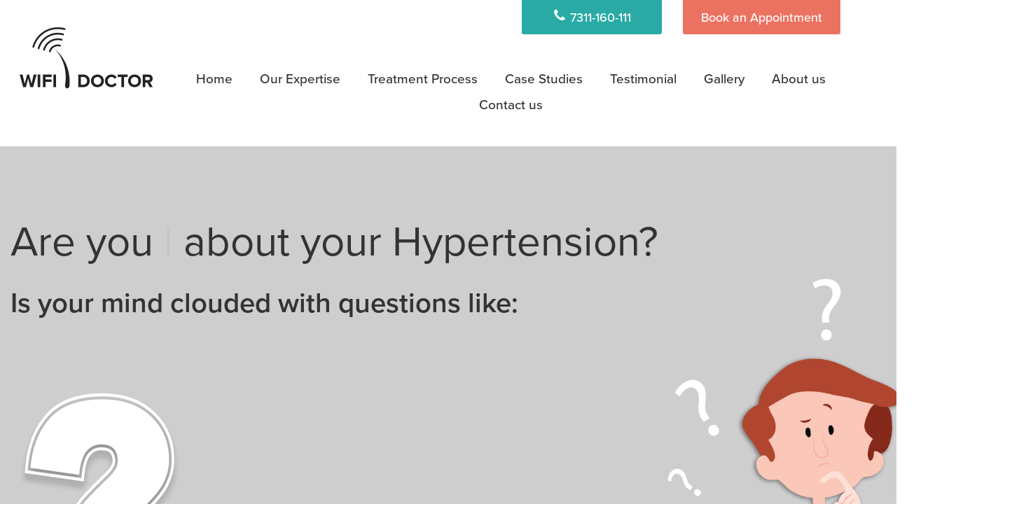

--- FILE ---
content_type: text/html; charset=UTF-8
request_url: https://raviclinic.com/know-your-curability/?Hypertension
body_size: 25910
content:
<!doctype html>
<html dir="ltr" lang="en-US" prefix="og: https://ogp.me/ns#">
<head>
	<meta charset="UTF-8">
	<meta name="viewport" content="width=device-width, initial-scale=1">
  <meta name="google-site-verification" content="ZMZGWsuE6TbFHbDgcYoUhmnPRFQcISCGqx6NAzfWQqo" />
	<link rel="profile" href="http://gmpg.org/xfn/11">
    <link rel="icon" href="https://raviclinic.com/wp-content/themes/raviclinic/images/favicon.png" type="image/png" >
    <title>Know your Curability | Best Online Homeopathic Treatment | Ravi Clinic</title>
	<script type="text/javascript">function theChampLoadEvent(e){var t=window.onload;if(typeof window.onload!="function"){window.onload=e}else{window.onload=function(){t();e()}}}</script>
		<script type="text/javascript">var theChampDefaultLang = 'en_US', theChampCloseIconPath = 'https://raviclinic.com/wp-content/plugins/super-socializer/images/close.png';</script>
		<script>var theChampSiteUrl = 'https://raviclinic.com', theChampVerified = 0, theChampEmailPopup = 0, heateorSsMoreSharePopupSearchText = 'Search';</script>
			<script> var theChampFBKey = '', theChampFBLang = 'en_US', theChampFbLikeMycred = 0, theChampSsga = 0, theChampCommentNotification = 0, theChampHeateorFcmRecentComments = 0, theChampFbIosLogin = 0; </script>
				<script> var theChampSharingAjaxUrl = 'https://raviclinic.com/wp-admin/admin-ajax.php', heateorSsFbMessengerAPI = 'https://www.facebook.com/dialog/send?app_id=595489497242932&display=popup&link=%encoded_post_url%&redirect_uri=%encoded_post_url%',heateorSsWhatsappShareAPI = 'web', heateorSsUrlCountFetched = [], heateorSsSharesText = 'Shares', heateorSsShareText = 'Share', theChampPluginIconPath = 'https://raviclinic.com/wp-content/plugins/super-socializer/images/logo.png', theChampSaveSharesLocally = 0, theChampHorizontalSharingCountEnable = 0, theChampVerticalSharingCountEnable = 0, theChampSharingOffset = -10, theChampCounterOffset = -10, theChampMobileStickySharingEnabled = 1, heateorSsCopyLinkMessage = "Link copied.";
				</script>
			<style type="text/css">
						.the_champ_button_instagram span.the_champ_svg,a.the_champ_instagram span.the_champ_svg{background:radial-gradient(circle at 30% 107%,#fdf497 0,#fdf497 5%,#fd5949 45%,#d6249f 60%,#285aeb 90%)}
					.the_champ_horizontal_sharing .the_champ_svg,.heateor_ss_standard_follow_icons_container .the_champ_svg{
					color: #fff;
				border-width: 0px;
		border-style: solid;
		border-color: transparent;
	}
		.the_champ_horizontal_sharing .theChampTCBackground{
		color:#666;
	}
		.the_champ_horizontal_sharing span.the_champ_svg:hover,.heateor_ss_standard_follow_icons_container span.the_champ_svg:hover{
				border-color: transparent;
	}
		.the_champ_vertical_sharing span.the_champ_svg,.heateor_ss_floating_follow_icons_container span.the_champ_svg{
					color: #fff;
				border-width: 0px;
		border-style: solid;
		border-color: transparent;
	}
		.the_champ_vertical_sharing .theChampTCBackground{
		color:#666;
	}
		.the_champ_vertical_sharing span.the_champ_svg:hover,.heateor_ss_floating_follow_icons_container span.the_champ_svg:hover{
						border-color: transparent;
		}
	@media screen and (max-width:783px){.the_champ_vertical_sharing{display:none!important}}div.heateor_ss_mobile_footer{display:none;}@media screen and (max-width:783px){div.the_champ_bottom_sharing div.the_champ_sharing_ul .theChampTCBackground{width:100%!important;background-color:white}div.the_champ_bottom_sharing{width:100%!important;left:0!important;}div.the_champ_bottom_sharing a{width:50% !important;margin:0!important;padding:0!important;}div.the_champ_bottom_sharing .the_champ_svg{width:100%!important;}div.the_champ_bottom_sharing div.theChampTotalShareCount{font-size:.7em!important;line-height:28px!important}div.the_champ_bottom_sharing div.theChampTotalShareText{font-size:.5em!important;line-height:0px!important}div.heateor_ss_mobile_footer{display:block;height:40px;}.the_champ_bottom_sharing{padding:0!important;display:block!important;width: auto!important;bottom:-2px!important;top: auto!important;}.the_champ_bottom_sharing .the_champ_square_count{line-height: inherit;}.the_champ_bottom_sharing .theChampSharingArrow{display:none;}.the_champ_bottom_sharing .theChampTCBackground{margin-right: 1.1em !important}}</style>
	
		<!-- All in One SEO 4.4.8 - aioseo.com -->
		<meta name="description" content="If you are stressed, disappointed, worried and hopeless regarding any disease. Schedule your consultation with Dr. Ravi to know your curability." />
		<meta name="robots" content="max-image-preview:large" />
		<meta name="keywords" content="homeopathic consultation online,best homeopathy clinic in india,best online homeopathic treatment,multi specialist homeopathic doctor in lucknow,list of homeopathic doctors in lucknow,best homeopathic doctor,best doctor in lucknow,homeopathy in lucknow" />
		<link rel="canonical" href="https://raviclinic.com/know-your-curability/" />
		<meta name="generator" content="All in One SEO (AIOSEO) 4.4.8" />
		<meta property="og:locale" content="en_US" />
		<meta property="og:site_name" content="Homeopathy Doctor in Lucknow | Best Homeopathy in Lucknow | RaviClinic" />
		<meta property="og:type" content="activity" />
		<meta property="og:title" content="Know your Curability | Best Online Homeopathic Treatment | Ravi Clinic" />
		<meta property="og:description" content="If you are stressed, disappointed, worried and hopeless regarding any disease. Schedule your consultation with Dr. Ravi to know your curability." />
		<meta property="og:url" content="https://raviclinic.com/know-your-curability/" />
		<meta property="og:image" content="https://raviclinic.com/wp-content/uploads/2018/03/slider-1.jpg" />
		<meta property="og:image:secure_url" content="https://raviclinic.com/wp-content/uploads/2018/03/slider-1.jpg" />
		<meta property="og:image:width" content="1920" />
		<meta property="og:image:height" content="700" />
		<meta name="twitter:card" content="summary" />
		<meta name="twitter:title" content="Know your Curability | Best Online Homeopathic Treatment | Ravi Clinic" />
		<meta name="twitter:description" content="If you are stressed, disappointed, worried and hopeless regarding any disease. Schedule your consultation with Dr. Ravi to know your curability." />
		<meta name="twitter:image" content="https://raviclinic.com/wp-content/uploads/2018/03/slider-1.jpg" />
		<meta name="google" content="nositelinkssearchbox" />
		<script type="application/ld+json" class="aioseo-schema">
			{"@context":"https:\/\/schema.org","@graph":[{"@type":"BreadcrumbList","@id":"https:\/\/raviclinic.com\/know-your-curability\/#breadcrumblist","itemListElement":[{"@type":"ListItem","@id":"https:\/\/raviclinic.com\/#listItem","position":1,"name":"Home","item":"https:\/\/raviclinic.com\/","nextItem":"https:\/\/raviclinic.com\/know-your-curability\/#listItem"},{"@type":"ListItem","@id":"https:\/\/raviclinic.com\/know-your-curability\/#listItem","position":2,"name":"Know Your Curability","previousItem":"https:\/\/raviclinic.com\/#listItem"}]},{"@type":"Organization","@id":"https:\/\/raviclinic.com\/#organization","name":"Homeopathy Doctor in Lucknow | Best Homeopathy in Lucknow | RaviClinic","url":"https:\/\/raviclinic.com\/"},{"@type":"WebPage","@id":"https:\/\/raviclinic.com\/know-your-curability\/#webpage","url":"https:\/\/raviclinic.com\/know-your-curability\/","name":"Know your Curability | Best Online Homeopathic Treatment | Ravi Clinic","description":"If you are stressed, disappointed, worried and hopeless regarding any disease. Schedule your consultation with Dr. Ravi to know your curability.","inLanguage":"en-US","isPartOf":{"@id":"https:\/\/raviclinic.com\/#website"},"breadcrumb":{"@id":"https:\/\/raviclinic.com\/know-your-curability\/#breadcrumblist"},"datePublished":"2017-09-19T11:18:29+05:30","dateModified":"2018-09-21T08:22:00+05:30"},{"@type":"WebSite","@id":"https:\/\/raviclinic.com\/#website","url":"https:\/\/raviclinic.com\/","name":"Homeopathy Doctor in Lucknow | Best Homeopathy in Lucknow | RaviClinic","description":"Classical Homeopathy: Turning Hope to Reality","inLanguage":"en-US","publisher":{"@id":"https:\/\/raviclinic.com\/#organization"}}]}
		</script>
		<!-- All in One SEO -->


            <script data-no-defer="1" data-ezscrex="false" data-cfasync="false" data-pagespeed-no-defer data-cookieconsent="ignore">
                var ctPublicFunctions = {"_ajax_nonce":"9e1bbed89c","_rest_nonce":"11b61b14d1","_ajax_url":"\/wp-admin\/admin-ajax.php","_rest_url":"https:\/\/raviclinic.com\/wp-json\/","data__cookies_type":"native","data__ajax_type":"rest","text__wait_for_decoding":"Decoding the contact data, let us a few seconds to finish. Anti-Spam by CleanTalk","cookiePrefix":"","wprocket_detected":false}
            </script>
        
            <script data-no-defer="1" data-ezscrex="false" data-cfasync="false" data-pagespeed-no-defer data-cookieconsent="ignore">
                var ctPublic = {"_ajax_nonce":"9e1bbed89c","settings__forms__check_internal":"0","settings__forms__check_external":"0","settings__forms__search_test":"1","blog_home":"https:\/\/raviclinic.com\/","pixel__setting":"0","pixel__enabled":false,"pixel__url":null,"data__email_check_before_post":1,"data__cookies_type":"native","data__key_is_ok":true,"data__visible_fields_required":true,"data__to_local_storage":[],"wl_brandname":"Anti-Spam by CleanTalk","wl_brandname_short":"CleanTalk","ct_checkjs_key":436472742}
            </script>
        <script type="text/javascript">
window._wpemojiSettings = {"baseUrl":"https:\/\/s.w.org\/images\/core\/emoji\/14.0.0\/72x72\/","ext":".png","svgUrl":"https:\/\/s.w.org\/images\/core\/emoji\/14.0.0\/svg\/","svgExt":".svg","source":{"concatemoji":"https:\/\/raviclinic.com\/wp-includes\/js\/wp-emoji-release.min.js?ver=6.3.7"}};
/*! This file is auto-generated */
!function(i,n){var o,s,e;function c(e){try{var t={supportTests:e,timestamp:(new Date).valueOf()};sessionStorage.setItem(o,JSON.stringify(t))}catch(e){}}function p(e,t,n){e.clearRect(0,0,e.canvas.width,e.canvas.height),e.fillText(t,0,0);var t=new Uint32Array(e.getImageData(0,0,e.canvas.width,e.canvas.height).data),r=(e.clearRect(0,0,e.canvas.width,e.canvas.height),e.fillText(n,0,0),new Uint32Array(e.getImageData(0,0,e.canvas.width,e.canvas.height).data));return t.every(function(e,t){return e===r[t]})}function u(e,t,n){switch(t){case"flag":return n(e,"\ud83c\udff3\ufe0f\u200d\u26a7\ufe0f","\ud83c\udff3\ufe0f\u200b\u26a7\ufe0f")?!1:!n(e,"\ud83c\uddfa\ud83c\uddf3","\ud83c\uddfa\u200b\ud83c\uddf3")&&!n(e,"\ud83c\udff4\udb40\udc67\udb40\udc62\udb40\udc65\udb40\udc6e\udb40\udc67\udb40\udc7f","\ud83c\udff4\u200b\udb40\udc67\u200b\udb40\udc62\u200b\udb40\udc65\u200b\udb40\udc6e\u200b\udb40\udc67\u200b\udb40\udc7f");case"emoji":return!n(e,"\ud83e\udef1\ud83c\udffb\u200d\ud83e\udef2\ud83c\udfff","\ud83e\udef1\ud83c\udffb\u200b\ud83e\udef2\ud83c\udfff")}return!1}function f(e,t,n){var r="undefined"!=typeof WorkerGlobalScope&&self instanceof WorkerGlobalScope?new OffscreenCanvas(300,150):i.createElement("canvas"),a=r.getContext("2d",{willReadFrequently:!0}),o=(a.textBaseline="top",a.font="600 32px Arial",{});return e.forEach(function(e){o[e]=t(a,e,n)}),o}function t(e){var t=i.createElement("script");t.src=e,t.defer=!0,i.head.appendChild(t)}"undefined"!=typeof Promise&&(o="wpEmojiSettingsSupports",s=["flag","emoji"],n.supports={everything:!0,everythingExceptFlag:!0},e=new Promise(function(e){i.addEventListener("DOMContentLoaded",e,{once:!0})}),new Promise(function(t){var n=function(){try{var e=JSON.parse(sessionStorage.getItem(o));if("object"==typeof e&&"number"==typeof e.timestamp&&(new Date).valueOf()<e.timestamp+604800&&"object"==typeof e.supportTests)return e.supportTests}catch(e){}return null}();if(!n){if("undefined"!=typeof Worker&&"undefined"!=typeof OffscreenCanvas&&"undefined"!=typeof URL&&URL.createObjectURL&&"undefined"!=typeof Blob)try{var e="postMessage("+f.toString()+"("+[JSON.stringify(s),u.toString(),p.toString()].join(",")+"));",r=new Blob([e],{type:"text/javascript"}),a=new Worker(URL.createObjectURL(r),{name:"wpTestEmojiSupports"});return void(a.onmessage=function(e){c(n=e.data),a.terminate(),t(n)})}catch(e){}c(n=f(s,u,p))}t(n)}).then(function(e){for(var t in e)n.supports[t]=e[t],n.supports.everything=n.supports.everything&&n.supports[t],"flag"!==t&&(n.supports.everythingExceptFlag=n.supports.everythingExceptFlag&&n.supports[t]);n.supports.everythingExceptFlag=n.supports.everythingExceptFlag&&!n.supports.flag,n.DOMReady=!1,n.readyCallback=function(){n.DOMReady=!0}}).then(function(){return e}).then(function(){var e;n.supports.everything||(n.readyCallback(),(e=n.source||{}).concatemoji?t(e.concatemoji):e.wpemoji&&e.twemoji&&(t(e.twemoji),t(e.wpemoji)))}))}((window,document),window._wpemojiSettings);
</script>
<style type="text/css">
img.wp-smiley,
img.emoji {
	display: inline !important;
	border: none !important;
	box-shadow: none !important;
	height: 1em !important;
	width: 1em !important;
	margin: 0 0.07em !important;
	vertical-align: -0.1em !important;
	background: none !important;
	padding: 0 !important;
}
</style>
	<link rel='stylesheet' id='pt-cv-public-style-css' href='https://raviclinic.com/wp-content/plugins/content-views-query-and-display-post-page/public/assets/css/cv.css?ver=3.5.0' type='text/css' media='all' />
<link rel='stylesheet' id='wp-block-library-css' href='https://raviclinic.com/wp-includes/css/dist/block-library/style.min.css?ver=6.3.7' type='text/css' media='all' />
<style id='classic-theme-styles-inline-css' type='text/css'>
/*! This file is auto-generated */
.wp-block-button__link{color:#fff;background-color:#32373c;border-radius:9999px;box-shadow:none;text-decoration:none;padding:calc(.667em + 2px) calc(1.333em + 2px);font-size:1.125em}.wp-block-file__button{background:#32373c;color:#fff;text-decoration:none}
</style>
<style id='global-styles-inline-css' type='text/css'>
body{--wp--preset--color--black: #000000;--wp--preset--color--cyan-bluish-gray: #abb8c3;--wp--preset--color--white: #ffffff;--wp--preset--color--pale-pink: #f78da7;--wp--preset--color--vivid-red: #cf2e2e;--wp--preset--color--luminous-vivid-orange: #ff6900;--wp--preset--color--luminous-vivid-amber: #fcb900;--wp--preset--color--light-green-cyan: #7bdcb5;--wp--preset--color--vivid-green-cyan: #00d084;--wp--preset--color--pale-cyan-blue: #8ed1fc;--wp--preset--color--vivid-cyan-blue: #0693e3;--wp--preset--color--vivid-purple: #9b51e0;--wp--preset--gradient--vivid-cyan-blue-to-vivid-purple: linear-gradient(135deg,rgba(6,147,227,1) 0%,rgb(155,81,224) 100%);--wp--preset--gradient--light-green-cyan-to-vivid-green-cyan: linear-gradient(135deg,rgb(122,220,180) 0%,rgb(0,208,130) 100%);--wp--preset--gradient--luminous-vivid-amber-to-luminous-vivid-orange: linear-gradient(135deg,rgba(252,185,0,1) 0%,rgba(255,105,0,1) 100%);--wp--preset--gradient--luminous-vivid-orange-to-vivid-red: linear-gradient(135deg,rgba(255,105,0,1) 0%,rgb(207,46,46) 100%);--wp--preset--gradient--very-light-gray-to-cyan-bluish-gray: linear-gradient(135deg,rgb(238,238,238) 0%,rgb(169,184,195) 100%);--wp--preset--gradient--cool-to-warm-spectrum: linear-gradient(135deg,rgb(74,234,220) 0%,rgb(151,120,209) 20%,rgb(207,42,186) 40%,rgb(238,44,130) 60%,rgb(251,105,98) 80%,rgb(254,248,76) 100%);--wp--preset--gradient--blush-light-purple: linear-gradient(135deg,rgb(255,206,236) 0%,rgb(152,150,240) 100%);--wp--preset--gradient--blush-bordeaux: linear-gradient(135deg,rgb(254,205,165) 0%,rgb(254,45,45) 50%,rgb(107,0,62) 100%);--wp--preset--gradient--luminous-dusk: linear-gradient(135deg,rgb(255,203,112) 0%,rgb(199,81,192) 50%,rgb(65,88,208) 100%);--wp--preset--gradient--pale-ocean: linear-gradient(135deg,rgb(255,245,203) 0%,rgb(182,227,212) 50%,rgb(51,167,181) 100%);--wp--preset--gradient--electric-grass: linear-gradient(135deg,rgb(202,248,128) 0%,rgb(113,206,126) 100%);--wp--preset--gradient--midnight: linear-gradient(135deg,rgb(2,3,129) 0%,rgb(40,116,252) 100%);--wp--preset--font-size--small: 13px;--wp--preset--font-size--medium: 20px;--wp--preset--font-size--large: 36px;--wp--preset--font-size--x-large: 42px;--wp--preset--spacing--20: 0.44rem;--wp--preset--spacing--30: 0.67rem;--wp--preset--spacing--40: 1rem;--wp--preset--spacing--50: 1.5rem;--wp--preset--spacing--60: 2.25rem;--wp--preset--spacing--70: 3.38rem;--wp--preset--spacing--80: 5.06rem;--wp--preset--shadow--natural: 6px 6px 9px rgba(0, 0, 0, 0.2);--wp--preset--shadow--deep: 12px 12px 50px rgba(0, 0, 0, 0.4);--wp--preset--shadow--sharp: 6px 6px 0px rgba(0, 0, 0, 0.2);--wp--preset--shadow--outlined: 6px 6px 0px -3px rgba(255, 255, 255, 1), 6px 6px rgba(0, 0, 0, 1);--wp--preset--shadow--crisp: 6px 6px 0px rgba(0, 0, 0, 1);}:where(.is-layout-flex){gap: 0.5em;}:where(.is-layout-grid){gap: 0.5em;}body .is-layout-flow > .alignleft{float: left;margin-inline-start: 0;margin-inline-end: 2em;}body .is-layout-flow > .alignright{float: right;margin-inline-start: 2em;margin-inline-end: 0;}body .is-layout-flow > .aligncenter{margin-left: auto !important;margin-right: auto !important;}body .is-layout-constrained > .alignleft{float: left;margin-inline-start: 0;margin-inline-end: 2em;}body .is-layout-constrained > .alignright{float: right;margin-inline-start: 2em;margin-inline-end: 0;}body .is-layout-constrained > .aligncenter{margin-left: auto !important;margin-right: auto !important;}body .is-layout-constrained > :where(:not(.alignleft):not(.alignright):not(.alignfull)){max-width: var(--wp--style--global--content-size);margin-left: auto !important;margin-right: auto !important;}body .is-layout-constrained > .alignwide{max-width: var(--wp--style--global--wide-size);}body .is-layout-flex{display: flex;}body .is-layout-flex{flex-wrap: wrap;align-items: center;}body .is-layout-flex > *{margin: 0;}body .is-layout-grid{display: grid;}body .is-layout-grid > *{margin: 0;}:where(.wp-block-columns.is-layout-flex){gap: 2em;}:where(.wp-block-columns.is-layout-grid){gap: 2em;}:where(.wp-block-post-template.is-layout-flex){gap: 1.25em;}:where(.wp-block-post-template.is-layout-grid){gap: 1.25em;}.has-black-color{color: var(--wp--preset--color--black) !important;}.has-cyan-bluish-gray-color{color: var(--wp--preset--color--cyan-bluish-gray) !important;}.has-white-color{color: var(--wp--preset--color--white) !important;}.has-pale-pink-color{color: var(--wp--preset--color--pale-pink) !important;}.has-vivid-red-color{color: var(--wp--preset--color--vivid-red) !important;}.has-luminous-vivid-orange-color{color: var(--wp--preset--color--luminous-vivid-orange) !important;}.has-luminous-vivid-amber-color{color: var(--wp--preset--color--luminous-vivid-amber) !important;}.has-light-green-cyan-color{color: var(--wp--preset--color--light-green-cyan) !important;}.has-vivid-green-cyan-color{color: var(--wp--preset--color--vivid-green-cyan) !important;}.has-pale-cyan-blue-color{color: var(--wp--preset--color--pale-cyan-blue) !important;}.has-vivid-cyan-blue-color{color: var(--wp--preset--color--vivid-cyan-blue) !important;}.has-vivid-purple-color{color: var(--wp--preset--color--vivid-purple) !important;}.has-black-background-color{background-color: var(--wp--preset--color--black) !important;}.has-cyan-bluish-gray-background-color{background-color: var(--wp--preset--color--cyan-bluish-gray) !important;}.has-white-background-color{background-color: var(--wp--preset--color--white) !important;}.has-pale-pink-background-color{background-color: var(--wp--preset--color--pale-pink) !important;}.has-vivid-red-background-color{background-color: var(--wp--preset--color--vivid-red) !important;}.has-luminous-vivid-orange-background-color{background-color: var(--wp--preset--color--luminous-vivid-orange) !important;}.has-luminous-vivid-amber-background-color{background-color: var(--wp--preset--color--luminous-vivid-amber) !important;}.has-light-green-cyan-background-color{background-color: var(--wp--preset--color--light-green-cyan) !important;}.has-vivid-green-cyan-background-color{background-color: var(--wp--preset--color--vivid-green-cyan) !important;}.has-pale-cyan-blue-background-color{background-color: var(--wp--preset--color--pale-cyan-blue) !important;}.has-vivid-cyan-blue-background-color{background-color: var(--wp--preset--color--vivid-cyan-blue) !important;}.has-vivid-purple-background-color{background-color: var(--wp--preset--color--vivid-purple) !important;}.has-black-border-color{border-color: var(--wp--preset--color--black) !important;}.has-cyan-bluish-gray-border-color{border-color: var(--wp--preset--color--cyan-bluish-gray) !important;}.has-white-border-color{border-color: var(--wp--preset--color--white) !important;}.has-pale-pink-border-color{border-color: var(--wp--preset--color--pale-pink) !important;}.has-vivid-red-border-color{border-color: var(--wp--preset--color--vivid-red) !important;}.has-luminous-vivid-orange-border-color{border-color: var(--wp--preset--color--luminous-vivid-orange) !important;}.has-luminous-vivid-amber-border-color{border-color: var(--wp--preset--color--luminous-vivid-amber) !important;}.has-light-green-cyan-border-color{border-color: var(--wp--preset--color--light-green-cyan) !important;}.has-vivid-green-cyan-border-color{border-color: var(--wp--preset--color--vivid-green-cyan) !important;}.has-pale-cyan-blue-border-color{border-color: var(--wp--preset--color--pale-cyan-blue) !important;}.has-vivid-cyan-blue-border-color{border-color: var(--wp--preset--color--vivid-cyan-blue) !important;}.has-vivid-purple-border-color{border-color: var(--wp--preset--color--vivid-purple) !important;}.has-vivid-cyan-blue-to-vivid-purple-gradient-background{background: var(--wp--preset--gradient--vivid-cyan-blue-to-vivid-purple) !important;}.has-light-green-cyan-to-vivid-green-cyan-gradient-background{background: var(--wp--preset--gradient--light-green-cyan-to-vivid-green-cyan) !important;}.has-luminous-vivid-amber-to-luminous-vivid-orange-gradient-background{background: var(--wp--preset--gradient--luminous-vivid-amber-to-luminous-vivid-orange) !important;}.has-luminous-vivid-orange-to-vivid-red-gradient-background{background: var(--wp--preset--gradient--luminous-vivid-orange-to-vivid-red) !important;}.has-very-light-gray-to-cyan-bluish-gray-gradient-background{background: var(--wp--preset--gradient--very-light-gray-to-cyan-bluish-gray) !important;}.has-cool-to-warm-spectrum-gradient-background{background: var(--wp--preset--gradient--cool-to-warm-spectrum) !important;}.has-blush-light-purple-gradient-background{background: var(--wp--preset--gradient--blush-light-purple) !important;}.has-blush-bordeaux-gradient-background{background: var(--wp--preset--gradient--blush-bordeaux) !important;}.has-luminous-dusk-gradient-background{background: var(--wp--preset--gradient--luminous-dusk) !important;}.has-pale-ocean-gradient-background{background: var(--wp--preset--gradient--pale-ocean) !important;}.has-electric-grass-gradient-background{background: var(--wp--preset--gradient--electric-grass) !important;}.has-midnight-gradient-background{background: var(--wp--preset--gradient--midnight) !important;}.has-small-font-size{font-size: var(--wp--preset--font-size--small) !important;}.has-medium-font-size{font-size: var(--wp--preset--font-size--medium) !important;}.has-large-font-size{font-size: var(--wp--preset--font-size--large) !important;}.has-x-large-font-size{font-size: var(--wp--preset--font-size--x-large) !important;}
.wp-block-navigation a:where(:not(.wp-element-button)){color: inherit;}
:where(.wp-block-post-template.is-layout-flex){gap: 1.25em;}:where(.wp-block-post-template.is-layout-grid){gap: 1.25em;}
:where(.wp-block-columns.is-layout-flex){gap: 2em;}:where(.wp-block-columns.is-layout-grid){gap: 2em;}
.wp-block-pullquote{font-size: 1.5em;line-height: 1.6;}
</style>
<link rel='stylesheet' id='ct_public_css-css' href='https://raviclinic.com/wp-content/plugins/cleantalk-spam-protect/css/cleantalk-public.min.css?ver=6.20' type='text/css' media='all' />
<link rel='stylesheet' id='raviclinic-style-css' href='https://raviclinic.com/wp-content/themes/raviclinic/style.css?ver=6.3.7' type='text/css' media='all' />
<link rel='stylesheet' id='the_champ_frontend_css-css' href='https://raviclinic.com/wp-content/plugins/super-socializer/css/front.css?ver=7.13.59' type='text/css' media='all' />
<script type='text/javascript' src='https://raviclinic.com/wp-includes/js/jquery/jquery.min.js?ver=3.7.0' id='jquery-core-js'></script>
<script type='text/javascript' data-pagespeed-no-defer src='https://raviclinic.com/wp-content/plugins/cleantalk-spam-protect/js/apbct-public-bundle.min.js?ver=6.20' id='ct_public_functions-js'></script>
    
    <script type="text/javascript">
        var ajaxurl = 'https://raviclinic.com/wp-admin/admin-ajax.php';
    </script>
		<style type="text/css" id="wp-custom-css">
			.gallery p {
    max-width: 998px;
    text-align: center;
    margin: 0px auto;
    margin-bottom: 50px;
    font-size: 18px;
    font-weight: 300;
    line-height: 1.7;
}

.gallery h2 {
	margin-bottom: 0px;
}		</style>
		    <link rel="stylesheet" type="text/css" href="https://raviclinic.com/wp-content/themes/raviclinic/css/style.css">
    <link rel="stylesheet" type="text/css" href="https://raviclinic.com/wp-content/themes/raviclinic/css/bootstrap.css">

    <script type="text/javascript" src="https://raviclinic.com/wp-content/themes/raviclinic/js/bootstrap.min.js"></script>
    <script src="https://use.typekit.net/qsr8hof.js"></script> <script>try{Typekit.load({ async: false });}catch(e){}</script>
    <script type="text/javascript">
    jQuery(function() {
          jQuery('#ChangeToggle').click(function() {
            jQuery('#navbar-hamburger').toggleClass('hidden');
            jQuery('#navbar-close').toggleClass('hidden');  
          });
        });
    </script>

  
    <!-- Google tag (gtag.js) -->
  <script async src="https://www.googletagmanager.com/gtag/js?id=G-4P0CT4LPN2"></script>
  <script>
    window.dataLayer = window.dataLayer || [];
    function gtag(){dataLayer.push(arguments);}
    gtag('js', new Date());

    gtag('config', 'G-4P0CT4LPN2');
  </script>
    
    
</head>

<body class="page-template page-template-know_your_curability page-template-know_your_curability-php page page-id-51">

  <svg xmlns="http://www.w3.org/2000/svg" style="display: none;">
  
    <symbol id="icon-phone" viewBox="0 0 512 512">
      <path d="m457 354c0 5-1 12-3 20-2 9-4 15-6 20-4 10-15 20-35 30-17 10-35 15-53 15-5 0-10 0-15-1-5-1-10-2-16-4-6-1-11-3-14-4-3-1-8-3-16-6-7-3-12-4-14-5-18-7-35-14-50-24-24-15-49-35-75-61-26-26-47-51-62-76-9-14-17-31-23-50-1-1-3-6-6-14-2-7-4-13-5-16-1-3-3-7-5-13-1-6-2-12-3-17-1-4-1-9-1-15 0-17 5-35 14-53 11-19 21-31 31-35 4-2 11-4 19-6 9-1 15-2 20-2 3 0 5 0 6 0 4 2 9 9 16 22 2 4 5 9 8 16 4 6 7 12 10 18 3 5 6 10 9 15 1 1 2 3 5 7 3 4 5 8 6 10 1 3 2 6 2 8 0 4-3 9-8 15-5 5-11 11-18 15-6 5-12 10-17 16-6 5-9 9-9 13 0 1 1 4 2 6 1 3 2 5 2 6 1 1 2 4 4 7 2 3 3 5 4 5 14 26 31 49 49 67 19 19 41 36 67 50 1 0 3 1 6 3 3 2 5 4 7 4 1 1 3 2 6 3 2 1 4 1 6 1 3 0 8-2 13-8 5-5 11-11 15-18 5-6 10-12 16-17 6-6 10-8 14-8 3 0 6 0 8 2 3 1 7 3 11 6 4 2 6 4 7 5 4 3 10 6 15 9 5 3 11 6 18 10 7 3 12 6 16 8 13 7 20 12 21 15 1 2 1 4 1 6z"/>
    </symbol>
  
    <symbol id="icon-arrow-right" viewBox="0 0 512 512">
      <path d="m457 274c0 11-3 19-10 26l-186 186c-8 7-17 11-26 11-10 0-19-4-26-11l-22-21c-7-7-10-16-10-26 0-10 3-19 10-26l84-84-201 0c-10 0-18-3-24-11-6-7-9-15-9-25l0-37c0-10 3-19 9-26 6-7 14-11 24-11l201 0-84-84c-7-6-10-15-10-25 0-11 3-19 10-26l22-21c7-8 16-11 26-11 10 0 18 3 26 11l186 186c7 6 10 15 10 25z"/>
    </symbol>
  
    <symbol id="icon-arrow-circle-right" viewBox="0 0 512 512">
      <path d="m404 256c0-5-2-9-5-13l-26-26-104-103c-3-4-8-5-13-5-5 0-9 1-13 5l-26 26c-3 3-5 7-5 13 0 5 2 9 5 12l54 54-143 0c-5 0-9 2-13 6-3 3-5 8-5 13l0 36c0 5 2 10 5 13 4 4 8 6 13 6l143 0-54 54c-3 3-5 7-5 12 0 5 2 10 5 13l26 26c4 4 8 5 13 5 5 0 10-1 13-5l104-103 26-26c3-4 5-8 5-13z m71 0c0 40-9 77-29 110-20 34-46 60-80 80-33 20-70 29-110 29-40 0-77-9-110-29-34-20-60-46-80-80-20-33-29-70-29-110 0-40 9-77 29-110 20-34 46-60 80-80 33-20 70-29 110-29 40 0 77 9 110 29 34 20 60 46 80 80 20 33 29 70 29 110z"/>
    </symbol>
  
    <symbol id="icon-bars" viewBox="0 0 512 512">
      <path d="m475 384l0 37c0 5-1 9-5 12-4 4-8 6-13 6l-402 0c-5 0-9-2-13-6-4-3-5-7-5-12l0-37c0-5 1-9 5-13 4-3 8-5 13-5l402 0c5 0 9 2 13 5 4 4 5 8 5 13z m0-146l0 36c0 5-1 10-5 13-4 4-8 6-13 6l-402 0c-5 0-9-2-13-6-4-3-5-8-5-13l0-36c0-5 1-10 5-13 4-4 8-6 13-6l402 0c5 0 9 2 13 6 4 3 5 8 5 13z m0-147l0 37c0 5-1 9-5 13-4 3-8 5-13 5l-402 0c-5 0-9-2-13-5-4-4-5-8-5-13l0-37c0-5 1-9 5-12 4-4 8-6 13-6l402 0c5 0 9 2 13 6 4 3 5 7 5 12z"/>
    </symbol>
  
    <symbol id="icon-search" viewBox="0 0 512 512">
      <path d="m347 238c0-36-12-66-37-91-25-25-55-37-91-37-35 0-65 12-90 37-25 25-38 55-38 91 0 35 13 65 38 90 25 25 55 38 90 38 36 0 66-13 91-38 25-25 37-55 37-90z m147 237c0 10-4 19-11 26-7 7-16 11-26 11-10 0-19-4-26-11l-98-98c-34 24-72 36-114 36-27 0-53-5-78-16-25-11-46-25-64-43-18-18-32-39-43-64-10-25-16-51-16-78 0-28 6-54 16-78 11-25 25-47 43-65 18-18 39-32 64-43 25-10 51-15 78-15 28 0 54 5 79 15 24 11 46 25 64 43 18 18 32 40 43 65 10 24 16 50 16 78 0 42-12 80-36 114l98 98c7 7 11 15 11 25z"/>
    </symbol>
  
    <symbol id="icon-facebook" viewBox="0 0 512 512">
      <path d="m384 3l0 76-45 0c-17 0-28 3-33 10-6 7-9 17-9 31l0 54 84 0-11 85-73 0 0 216-87 0 0-216-73 0 0-85 73 0 0-62c0-36 10-63 29-83 20-19 47-29 80-29 28 0 49 1 65 3z"/>
    </symbol>
  
    <symbol id="icon-twitter" viewBox="0 0 512 512">
      <path d="m481 117c-13 18-28 34-46 47 0 3 0 7 0 12 0 25-3 50-11 74-7 25-18 49-33 71-14 23-32 43-52 61-21 17-45 31-74 41-29 11-60 16-92 16-52 0-99-14-142-42 7 1 14 2 22 2 43 0 81-14 115-40-20 0-38-6-54-18-16-12-27-27-33-46 7 1 13 2 18 2 8 0 16-1 24-4-21-4-39-15-53-31-14-17-21-37-21-59l0-1c13 7 27 11 42 11-13-8-23-19-30-32-8-14-11-29-11-44 0-17 4-33 12-47 23 28 51 51 84 68 33 17 69 27 107 29-2-8-3-15-3-22 0-25 9-47 27-65 18-18 40-27 66-27 26 0 49 10 67 29 21-4 40-11 59-22-7 22-21 39-41 51 18-2 35-7 53-14z"/>
    </symbol>
  
    <symbol id="icon-youtube-play" viewBox="0 0 512 512">
      <path d="m366 256c0-7-3-12-9-15l-146-92c-6-4-12-4-19 0-6 3-9 8-9 16l0 182c0 8 3 13 9 16 3 2 6 3 9 3 4 0 7-1 10-3l146-92c6-3 9-8 9-15z m146 0c0 18 0 33 0 43 0 10-1 23-3 39-1 16-3 30-6 42-3 14-10 26-20 35-10 10-22 15-35 17-43 4-106 7-192 7-86 0-149-3-192-7-13-2-25-7-35-17-10-9-17-21-20-35-3-12-5-26-6-42-2-16-3-29-3-39 0-10 0-25 0-43 0-18 0-33 0-43 0-10 1-23 3-39 1-16 3-30 6-42 3-14 10-26 20-35 10-10 22-15 35-17 43-4 106-7 192-7 86 0 149 3 192 7 13 2 25 7 35 17 10 9 17 21 20 35 3 12 5 26 6 42 2 16 3 29 3 39 0 10 0 25 0 43z"/>
    </symbol>
  
    <symbol id="icon-google-plus" viewBox="0 0 512 512">
      <path d="m228 227c0 7 3 14 9 21 7 6 14 13 23 19 8 6 17 13 25 21 9 8 16 18 22 30 7 12 10 25 10 40 0 17-5 34-14 50-14 23-34 40-60 51-27 11-55 16-86 16-25 0-48-4-70-11-22-8-38-21-49-40-7-11-11-24-11-37 0-16 5-30 13-43 9-13 20-24 34-33 25-15 63-25 115-28-6-8-10-15-13-22-3-6-5-13-5-20 0-7 2-15 6-25-8 1-15 1-19 1-28 0-52-9-71-27-20-19-29-42-29-70 0-16 3-31 10-45 7-15 16-28 28-38 15-12 32-22 52-28 21-6 41-9 63-9l119 0-39 25-38 0c14 12 25 25 32 38 7 13 11 29 11 46 0 14-2 26-7 37-5 11-10 20-17 26-6 7-13 13-20 19-6 6-12 11-17 18-4 6-7 12-7 18z m-41-27c7 0 14-2 22-5 7-3 14-7 19-12 10-11 15-26 15-46 0-11-2-23-5-35-3-13-8-25-14-37-6-12-14-22-24-30-10-8-21-12-33-12-8 0-16 2-24 6-8 4-14 9-19 15-9 11-13 26-13 46 0 8 1 18 3 28 2 9 5 19 9 29 4 10 9 19 15 26 5 8 13 15 21 20 8 5 18 7 28 7z m0 249c11 0 22-1 32-3 10-3 20-6 28-11 9-5 16-12 21-21 5-9 8-20 8-31 0-5-1-10-2-14-1-5-3-9-4-12-2-4-4-8-8-12-4-5-6-8-8-10-2-2-6-6-11-10-6-5-9-7-11-8-1-2-5-4-12-9-6-5-9-7-10-7-3-1-8-1-14-1-10 0-20 1-30 2-10 1-20 4-30 7-11 4-20 8-28 13-8 6-15 13-20 22-5 8-7 18-7 30 0 13 3 25 10 35 6 10 15 18 26 24 10 5 22 10 34 12 12 3 24 4 36 4z m232-250l60 0 0 31-60 0 0 63-30 0 0-63-61 0 0-31 61 0 0-62 30 0z"/>
    </symbol>
  
    <symbol id="icon-mobile" viewBox="0 0 512 512">
      <path d="m279 402c0-6-2-11-7-16-4-4-10-7-16-7-6 0-12 3-16 7-5 5-7 10-7 16 0 7 2 12 7 16 4 5 10 7 16 7 6 0 12-2 16-7 5-4 7-9 7-16z m59-45l0-202c0-2-1-4-2-6-2-2-4-3-7-3l-146 0c-3 0-5 1-7 3-1 2-2 4-2 6l0 202c0 2 1 4 2 6 2 2 4 3 7 3l146 0c3 0 5-1 7-3 1-2 2-4 2-6z m-55-243c0-3-1-4-4-4l-46 0c-3 0-4 1-4 4 0 3 1 5 4 5l46 0c3 0 4-2 4-5z m83-4l0 292c0 10-4 19-11 26-7 7-16 11-26 11l-146 0c-10 0-19-4-26-11-7-7-11-16-11-26l0-292c0-10 4-19 11-26 7-7 16-11 26-11l146 0c10 0 19 4 26 11 7 7 11 16 11 26z"/>
    </symbol>
  
    <symbol id="icon-envelope" viewBox="0 0 512 512">
      <path d="m512 203l0 227c0 12-4 23-13 32-9 9-20 13-33 13l-420 0c-13 0-24-4-33-13-9-9-13-20-13-32l0-227c8 9 18 17 29 25 69 47 116 79 142 98 11 8 20 15 26 19 7 4 16 9 27 14 12 4 22 7 32 7l0 0c10 0 20-3 32-7 11-5 20-10 27-14 6-4 15-11 26-19 33-23 80-56 142-98 11-8 21-16 29-25z m0-84c0 15-5 29-14 43-9 14-21 25-35 35-71 50-116 81-134 93-1 1-6 4-12 9-6 4-11 8-15 11-4 2-9 5-15 9-6 3-11 6-16 8-6 1-10 2-15 2l0 0c-5 0-9-1-15-2-5-2-10-5-16-8-6-4-11-7-15-9-4-3-9-7-15-11-6-5-11-8-12-9-18-12-43-30-75-52-33-23-52-36-59-41-12-8-23-19-33-33-11-14-16-27-16-39 0-15 4-27 12-37 8-10 19-15 34-15l420 0c13 0 23 5 32 14 9 9 14 19 14 32z"/>
    </symbol>
  
    <symbol id="icon-facebook-official" viewBox="0 0 512 512">
      <path d="m451 37c7 0 13 2 17 7 5 4 7 10 7 17l0 390c0 7-2 13-7 17-4 5-10 7-17 7l-112 0 0-170 57 0 9-66-66 0 0-42c0-11 3-19 7-24 5-5 13-8 26-8l35 0 0-60c-12-1-29-2-51-2-26 0-46 7-62 23-15 15-23 36-23 64l0 49-57 0 0 66 57 0 0 170-210 0c-7 0-13-2-17-7-5-4-7-10-7-17l0-390c0-7 2-13 7-17 4-5 10-7 17-7z"/>
    </symbol>
  
    <symbol id="icon-whatsapp" viewBox="0 0 512 512">
      <path d="m318 278c2 0 12 4 28 13 16 8 24 13 25 15 1 1 1 2 1 4 0 7-2 14-5 22-3 7-10 14-20 19-11 5-20 7-29 7-11 0-29-6-55-17-18-9-34-20-48-34-14-14-28-32-42-53-14-20-21-39-21-55l0-3c1-17 8-32 21-45 5-4 10-6 15-6 1 0 3 0 5 0 3 1 5 1 6 1 3 0 6 0 7 2 2 1 3 3 5 7 1 4 5 13 9 26 5 13 7 20 7 21 0 4-3 9-9 16-7 7-10 12-10 14 0 1 0 2 1 4 7 14 16 27 29 39 11 10 25 20 43 29 3 1 5 2 7 2 3 0 8-5 15-14 8-9 13-14 15-14z m-58 152c24 0 47-5 70-15 22-9 41-22 57-38 16-16 29-35 38-57 10-22 14-46 14-70 0-24-4-47-14-69-9-22-22-42-38-58-16-16-35-28-57-38-23-9-46-14-70-14-24 0-47 5-70 14-22 10-41 22-57 38-16 16-29 36-38 58-10 22-14 45-14 69 0 39 11 74 34 105l-23 67 69-22c31 20 63 30 99 30z m0-395c29 0 57 6 84 17 26 11 49 27 68 46 20 19 35 42 46 69 12 26 17 54 17 83 0 29-5 57-17 84-11 26-26 49-46 69-19 19-42 34-68 46-27 11-55 17-84 17-37 0-72-9-104-27l-119 38 38-116c-20-33-30-71-30-111 0-29 5-57 17-83 11-27 26-50 46-69 19-19 42-35 68-46 27-11 55-17 84-17z"/>
    </symbol>
  
    <symbol id="icon-arrow-left" viewBox="0 0 512 512">
      <path d="m475 256l0 37c0 10-3 18-9 25-6 8-14 11-24 11l-201 0 84 84c7 7 10 16 10 26 0 10-3 19-10 26l-22 21c-7 7-15 11-26 11-9 0-18-4-26-11l-186-186c-7-7-10-16-10-26 0-10 3-18 10-26l186-185c8-8 16-11 26-11 10 0 19 3 26 11l22 21c7 7 10 16 10 26 0 10-3 18-10 26l-84 83 201 0c10 0 18 4 24 11 6 7 9 16 9 26z"/>
    </symbol>
  
    <symbol id="icon-trash-o" viewBox="0 0 512 512">
      <path d="m201 210l0 165c0 3-1 5-2 6-2 2-4 3-7 3l-18 0c-3 0-5-1-7-3-2-1-2-3-2-6l0-165c0-2 0-5 2-6 2-2 4-3 7-3l18 0c3 0 5 1 7 3 1 1 2 4 2 6z m73 0l0 165c0 3-1 5-2 6-2 2-4 3-7 3l-18 0c-3 0-5-1-7-3-1-1-2-3-2-6l0-165c0-2 1-5 2-6 2-2 4-3 7-3l18 0c3 0 5 1 7 3 1 1 2 4 2 6z m73 0l0 165c0 3 0 5-2 6-2 2-4 3-7 3l-18 0c-3 0-5-1-7-3-1-1-2-3-2-6l0-165c0-2 1-5 2-6 2-2 4-3 7-3l18 0c3 0 5 1 7 3 2 1 2 4 2 6z m37 207l0-271-256 0 0 271c0 4 1 8 2 12 1 3 3 6 4 7 2 2 3 3 3 3l238 0c0 0 1-1 3-3 1-1 3-4 4-7 1-4 2-8 2-12z m-192-307l128 0-14-34c-1-1-3-2-5-3l-90 0c-2 1-4 2-5 3z m265 9l0 18c0 3-1 5-2 7-2 1-4 2-7 2l-27 0 0 271c0 16-5 30-14 41-9 12-20 17-32 17l-238 0c-12 0-23-5-32-16-9-11-14-25-14-41l0-272-27 0c-3 0-5-1-7-2-1-2-2-4-2-7l0-18c0-3 1-5 2-7 2-1 4-2 7-2l88 0 20-48c3-7 8-13 16-18 7-5 15-7 22-7l92 0c7 0 15 2 22 7 8 5 13 11 16 18l20 48 88 0c3 0 5 1 7 2 1 2 2 4 2 7z"/>
    </symbol>
  
    <symbol id="icon-plus" viewBox="0 0 512 512">
      <path d="m457 210l0 55c0 8-3 14-8 20-5 5-12 8-19 8l-119 0 0 118c0 8-3 15-8 20-5 5-12 8-20 8l-54 0c-8 0-15-3-20-8-5-5-8-12-8-20l0-118-119 0c-7 0-14-3-19-8-5-6-8-12-8-20l0-55c0-7 3-14 8-19 5-5 12-8 19-8l119 0 0-119c0-8 3-14 8-19 5-6 12-8 20-8l54 0c8 0 15 2 20 8 5 5 8 11 8 19l0 119 119 0c7 0 14 3 19 8 5 5 8 12 8 19z"/>
    </symbol>
  
    <symbol id="icon-filter" viewBox="0 0 512 512">
      <path d="m456 84c3 8 2 15-4 20l-141 141 0 212c0 8-4 14-11 17-3 1-5 1-7 1-6 0-10-1-13-5l-73-73c-4-4-6-8-6-13l0-139-141-141c-6-5-7-12-4-20 4-7 9-11 17-11l366 0c8 0 13 4 17 11z"/>
    </symbol>
  
    <symbol id="icon-cancel" viewBox="0 0 512 512">
      <path d="m367 336c6 6 9 13 9 22c0 8-3 16-9 22c-6 5-13 8-22 8c-8 0-16-3-22-8c0 0-68-78-68-78c0 0-67 78-67 78c-6 5-14 8-22 8c-9 0-16-3-22-8c-6-6-8-14-8-22c0-9 2-16 8-22c0 0 71-80 71-80c0 0-71-81-71-81c-6-6-8-13-8-22c0-8 2-16 8-22c6-5 13-8 22-8c8 0 16 3 22 8c0 0 67 78 67 78c0 0 68-78 68-78c6-5 14-8 22-8c9 0 16 3 22 8c6 6 9 14 9 22c0 9-3 16-9 22c0 0-71 81-71 81c0 0 71 80 71 80"/>
    </symbol>
  
</svg>

    
   <div id="main-wrapper">

        <div class="top-bar web">
        	<div class="container">
                <div class="row">
                    <div class="col-md-6"></div>
                    <div class="col-md-3 right"><a href="tel:+917311160111" class="call-number"><svg class="icon-phone"><use xlink:href="#icon-phone"></use></svg> 7311-160-111</a></div>
                    <div class="col-md-3 left"><a href="https://raviclinic.com/schedule-a-consultation/" class="appointment">Book an Appointment</a></div>
                </div>
            </div>

        </div>
        <!-- header-->

        <div class="header">

            <div class="container">
                <div class="row">

                    <div class="col-md-2">
                        <h1><a href="https://raviclinic.com"><span class="logo"></span></a></h1>
                        <a href="tel:+917311160111" class="call-no mobile"><svg class="icon-phone"><use xlink:href="#icon-phone"></use></svg> 7311-160-111</a>
 
                       <div class="mobile appointment-mbl-box"><a href="https://raviclinic.com/schedule-a-consultation/" class="appointment-mbl">Book an Appointment</a></div>
                        
                    </div>



                     <!--- Menu -->

				<div class="col-md-10">
                    <header>                        
                         <!-- Fixed navbar -->
                        <nav class="navbar navbar-default">
                          <div class="container">
                            <div class="navbar-header">
                                  <button id="ChangeToggle" type="button" class="navbar-toggle collapsed" data-toggle="collapse" data-target="#navbar">
                                    <div id="navbar-hamburger">
                                      <span class="sr-only">Toggle navigation</span>
                                      <span class="icon-bar"></span>
                                      <span class="icon-bar"></span>
                                      <span class="icon-bar"></span>
                                    </div>
                                    <div id="navbar-close" class="hidden">
                                      <span class="glyphicon glyphicon-remove"></span>
                                    </div>
                                  </button>
                                </div>
                            <div id="navbar" class="navbar-collapse collapse">
                              <ul id="menu-main-menu-for-raviclinic" class="menu"><li id="menu-item-21" class="menu-item menu-item-type-post_type menu-item-object-page menu-item-home menu-item-21"><a href="https://raviclinic.com/">Home</a></li>
<li id="menu-item-20" class="menu-item menu-item-type-post_type menu-item-object-page menu-item-20"><a href="https://raviclinic.com/our-expertise/">Our Expertise</a></li>
<li id="menu-item-55" class="menu-item menu-item-type-post_type menu-item-object-page menu-item-has-children menu-item-55"><a href="https://raviclinic.com/treatment-process/">Treatment Process</a>
<ul class="sub-menu">
	<li id="menu-item-27" class="menu-item menu-item-type-post_type menu-item-object-page menu-item-27"><a href="https://raviclinic.com/treatment-plans/">Treatment Plans</a></li>
	<li id="menu-item-19" class="menu-item menu-item-type-post_type menu-item-object-page menu-item-19"><a href="https://raviclinic.com/medicine-energy-transmission/">Medicine Energy Transmission</a></li>
</ul>
</li>
<li id="menu-item-425" class="menu-item menu-item-type-post_type menu-item-object-page menu-item-425"><a href="https://raviclinic.com/case-studies/">Case Studies</a></li>
<li id="menu-item-610" class="menu-item menu-item-type-post_type menu-item-object-page menu-item-610"><a href="https://raviclinic.com/patient-testimonial/">Testimonial</a></li>
<li id="menu-item-235" class="menu-item menu-item-type-post_type menu-item-object-page menu-item-235"><a href="https://raviclinic.com/gallery/">Gallery</a></li>
<li id="menu-item-18" class="menu-item menu-item-type-post_type menu-item-object-page menu-item-18"><a href="https://raviclinic.com/about-us/">About us</a></li>
<li id="menu-item-17" class="menu-item menu-item-type-post_type menu-item-object-page menu-item-17"><a href="https://raviclinic.com/contact-us/">Contact us</a></li>
</ul>                            </div><!--/.nav-collapse -->
                          </div>
                        </nav>
                    </header>
				</div>
        <!--- Menu -->


				</div>
			</div>
		</div>



<script type="text/javascript">
	jQuery( document ).ready(function() {


	const words = ["Best Sales Person"];

	const words_desc =["Worried","Stressed","Disappointed","Hopeless"];
	let i = 0;
	let timer_mobile;
	let timer;

function typingEffect() {
	let word = words[i].split("");
	var loopTyping = function() {
		if (word.length > 0) {
			document.getElementById('word').innerHTML += word.shift();
		} else {
			clearTimeout(timer);
			$(".bl").css("display", "none");
			window.setTimeout(function(){	
			    i = 0;	
			   $(".words_desc").css("display", "block");					
                typingEffect2();  
                  }, 500);
			
			return false;
		};
		timer = setTimeout(loopTyping, 100);
	};
	loopTyping();
};


function typingEffect2() {
	let word = words_desc[i].split("");
	var loopTyping = function() {
		if (word.length > 0) {
			document.getElementById('words_desc').innerHTML += word.shift();
		} else {
			clearTimeout(timer);
			window.setTimeout(function(){
			//$(".bl2").css("display", "inline-block");				
                deletingEffect();  
                  }, 2000);
			
			return false;
		};
		timer = setTimeout(loopTyping, 100);
	};
	loopTyping();
};

function deletingEffect() {
	let word = words_desc[i].split("");
	var loopDeleting = function() {
		if (word.length > 0) {
			word.pop();
			document.getElementById('words_desc').innerHTML = word.join("");
		} else {
			if (words_desc.length > (i + 1)) {
				i++;
			} else {
				i = 0;
			};
			clearTimeout(timer);
			window.setTimeout(function(){
                typingEffect2();  
                  }, 500);

			return false;
		};
		timer = setTimeout(loopDeleting, 50);
	};
	loopDeleting();
};

let i_mobile = 0;



typingEffect2();
});
</script>


















<div id="know-your-curability">

       


<!-- Content-->





<div class="black-bg questions">
	<div class="container">


		 <div class="main-title">
			<div class="row">
				<div class="col-md-12">
					<h3>
                     <div class="words_desc">Are you <span id="words_desc"></span><span style="display:inline-block;" class="header-sub-title blink bl">|</span> about your <span class="disease">Hypertension</span>?</div> 
                </h3>
				</div>
			</div>
	    </div> 

		<div class="row">
			<div class="col-md-8">
				<!-- <h3>
					 <div class="words_desc">Are you <span id="words_desc"></span><span style="display:inline-block;" class="header-sub-title blink bl">|</span> about your disease?</div> 
				</h3> -->	
				<p>Is your mind clouded with questions like:</p>
				<div class="qstn"><img src="https://raviclinic.com/wp-content/themes/raviclinic/images/qstn.png"></div>
				<ul class="curability-list">
                    					<li>Is my Hypertension curable?</li>
                    					<li>In how many days will I get cured completely?</li>
					<li>Is the treatment permanent?</li>
					<li>What are the treatment options?</li>
					<li>Is homeopathy right for me? And so on....</li>
				</ul>
			</div>


			<div class="col-md-4">
				<div class="curability-img"></div>
			</div>

		</div>
	</div>
</div> 








	






<div class="light-dark-bg-curability expertise-block">
	<div class="container">

		<div class="row">
			<div class="col-md-5">
				<h2>Well, You’re not Alone</h2>				
			</div>

			<div class="col-md-7">
				<p class="padding-left-100">Almost 90% of our patients share the same feeling & questions. You need answers, you need clarity and you need assurance that life will be better & you will receive relief and permanent cure to your problem.</p>
				    <div class="curability-session-btn padding-left-100">
                       <a href="https://raviclinic.com/schedule-a-consultation/" class="btn-light-green curability-btn"><img src="https://raviclinic.com/wp-content/themes/raviclinic/images/curability-icon.png">Get an appointment</a>
                    </div>
                    <a href="https://raviclinic.com/our-expertise/"><h4 class="padding-left-100">Experience of 25 years in Treating Chronic Diseases</h4></a>
				
			</div>

		</div>
	</div>
</div>










<div class="curability-session">
    <div class="curability-session-bg">
        <div class="container">
            <div class="row">
                <div class="col-md-12">
                    <div class="me"><img src="/wp-content/uploads/2018/07/mbl-me.jpg"></div>
                    <h2>In Curability Consultation with Dr. Ravi</h2>
                    <p>He will help you get the clarity about your problems and find out if there is hope for you. He believes in curing the person in disease rather than the disease in person. This curability consultation is a very interactive session where he listens to you & understands your pains and then give you his expert consultation about your curability.</p>
                    <div class="curability-session-btn">
                       <a href="https://raviclinic.com/schedule-a-consultation/" class="btn-light-green curability-btn"><img src="https://raviclinic.com/wp-content/themes/raviclinic/images/curability-icon.png">Get an appointment</a>
                    </div>
                    <a href="https://raviclinic.com/our-expertise/"><h4 class="padding-left-100"><h4>Treated 50,000+ Patients in last 25 years</h4></a>
                </div>
            </div>
        </div>
    </div>
</div>










<link rel="stylesheet" type="text/css" href="https://raviclinic.com/wp-content/themes/raviclinic/css/jquery.fancybox.min.css">

<style type="text/css">
.owl-carousel {
    background: #fff;
    padding: 100px 50px!important;
    border-radius: 2px;
    padding-bottom: 50px!important;
    margin-bottom: 70px;
}
.testimonial-theme1 .testimonial-thumb-theme1 {
    width: 100px!important;
    height: 100px!important;
    border-radius: 50%!important;
    border: 5px solid rgba(255,255,255,.3)!important;
    display: inline-block;
    margin-top: 0px;
    overflow: hidden;
    box-shadow: 0 2px 6px rgba(0,0,0,.15)!important;
    margin: 0 auto;
    display: block;
}
.testimonial-theme1 .testimonial-description-theme1 {
    color: #333!important;
    font-style: normal!important;
    font-size: 22px!important;
    line-height: 45px!important;
    max-width: 1050px;
    margin: 0px auto;
    padding-top: 0px;
    padding-bottom: 10px;
    text-align: center;
    margin-bottom: 20px;
}
.testimonial-theme1 .super-testimonial-theme1 {
    display: none!important;
}
.testimonial-theme1 .testimonial-description-title-theme1 {
	font-size: 24px!important;
    margin-right: 0px!important;
    display: block;
    margin-bottom: 10px;
}
.testimonial-theme1 .testimonial-description-title-theme1:after {
    margin-left: 0px!important;
    border-right: none!important;
}
.owl-prev {
    position: absolute;
    top: 0!important;
    bottom: 0!important;
    left: 0!important;
    width: 15%!important;
    font-size: 85px;
    color: #ececec!important;
    text-align: center;
}
.owl-next {
    position: absolute;
    top: 0!important;
    bottom: 0!important;
    right: 10%!important;
    width: 15%!important;
    font-size: 85px;
    color: #ececec!important;
    text-align: center;
}


@media screen and (max-width: 479px) {

.owl-prev {
    left: -10%!important;
}

.owl-next {
    right: 20%!important;
}
}


</style>


<script type="text/javascript" src="https://raviclinic.com/wp-content/themes/raviclinic/js/GridColumnCarousel.js"></script>

<script type="text/javascript" src="https://raviclinic.com/wp-content/themes/raviclinic/js/jquery.fancybox.min.js"></script>


<script>

  window.document.domain = "raviclinic.com";
    window.onload = function() {
      var options = {
        elem: document.getElementsByClassName('grid-column-carousel')[0],
        gridColClasses: 'col-xs-12 col-sm-6 col-md-4 col-lg-4',
        autoplay: false
      };

      var gCCarousel = new GCCarousel(options);

      /* Demonstrate the different methods that can be called on the GCCarousel object */

      document.querySelector('button.prev').addEventListener('click', function() {
        gCCarousel.slide('prev');
      });
      document.querySelector('button.next').addEventListener('click', function() {
        gCCarousel.slide('next');
      });

    };


    (function($) {

    $( document ).ready(function() {

     $('[data-fancybox]').fancybox({
        youtube : {
            controls : 0,
            showinfo : 0
        }
    });

    });

})(jQuery);


</script>

<div class="gray-bg grid-testimonial-slider testimonial">

    <div class="container">

    	<div class="row">
			<div class="col-md-12">
				<h2><a href="https://raviclinic.com/patient-testimonial/">Is Dr. Ravi your Best chance?</a></h2>
				<h4>Don't just listen to us! Let our patients' around the world share their stories about the care they received with us.</h4>
			</div>
		</div>

		
		<div class="grid-column-carousel row">

		<div class="grid-column-carousel__page-indicators">
                <ul>
                                                <li class="dot active"></li>
                                                <li class="dot active"></li>
                                                <li class="dot active"></li>
                                                <li class="dot active"></li>
                                                <li class="dot active"></li>
                                                <li class="dot active"></li>
                                                <li class="dot active"></li>
                                                <li class="dot active"></li>
                                                <li class="dot active"></li>
                                                <li class="dot active"></li>
                                                <li class="dot active"></li>
                                                <li class="dot active"></li>
                                                <li class="dot active"></li>
                                                <li class="dot active"></li>
                                                <li class="dot active"></li>
                                                <li class="dot active"></li>
                                                <li class="dot active"></li>
                                                <li class="dot active"></li>
                                                <li class="dot active"></li>
                                                <li class="dot active"></li>
                                                <li class="dot active"></li>
                                    </ul>
            </div>

        <div class="button-panel">
            <button class="prev"> <img src="https://raviclinic.com/wp-content/themes/raviclinic/images/left-ar.png"> </button>
            <button class="next"> <img src="https://raviclinic.com/wp-content/themes/raviclinic/images/right-ar.png"> </button>
        </div>


            <ul class="grid-column-carousel__list">


                 
                        <li class="col-xs-12 col-sm-6 col-md-4 col-lg-4 no-display">

                            <div class="titles">
                            	<div class="p-img">


                                	
									<!--<img class="img-circle" src="https://admin.raviclinic.com/thumb.php?src=https://admin.raviclinic.com/wp-content/uploads/profile_pic/Profile_pic_id_3506_1534411681.JPG&w=132&h=132&a=t&q=70" style="width: 100px;height:100px;">-->
    								
    									<a class="" data-fancybox href="https://youtu.be/Xl7LzsfDNIg&autoplay=1"><img style="width: 100px;height:100px;" src="https://admin.raviclinic.com/thumb.php?src=https://admin.raviclinic.com/wp-content/uploads/profile_pic/Profile_pic_id_3506_1534411681.JPG&w=132&h=132&a=t&q=70"></a>

    								
                                </div>

                                <div class="view_case_study">



                                										<a class="btn btn-success" href="https://raviclinic.com/case-study-detail/?case_id=210" target="_blank">Case Study</a>
									
									<a class="btn btn-danger" data-fancybox href="https://youtu.be/Xl7LzsfDNIg&autoplay=1"><img alt='Youtube' src="https://raviclinic.com/wp-content/themes/raviclinic/images/if_youtube_317714.png"/> Watch Testimonial</a>

									
								</div>
                                <h3>Naseem Mohammad Fahad Dhaka</h3>
                                <div class="para">
                                    <p>After struggling hard to cure my year’s long “seborrheic dermatitis”.One day I found Dr.Ravi on youtube and as a ray of hope I have decided to see him at his Lucknow center.I traveled all alone from Dhaka via Kolkata to Lucknow, but due to my late train, I could not reach the clinic.Dr.Ravi was kind enough to see me at "cumsum” restaurant of Railway station as my returning train was scheduled. He had taken my history and plucked two hairs for treatment. I was very skeptical initially of this mode of treatment but as a last resort, I had crossed my fingers. His confidence was well placed and my condition got better day by day, even my year's long stammering problem has been cured. I am so inspired by his technique that being an engineer by profession I have taken admission in Diploma course for Homeopathy at Dhaka to learn and spread this great healing art.</p>
                                </div>
                            </div>

                        </li>

                
                        <li class="col-xs-12 col-sm-6 col-md-4 col-lg-4 no-display">

                            <div class="titles">
                            	<div class="p-img">


                                	
									<!--<img class="img-circle" src="https://admin.raviclinic.com/thumb.php?src=https://admin.raviclinic.com/wp-content/uploads/profile_pic/1531726203_IMG_0985.JPG&w=132&h=132&a=t&q=70" style="width: 100px;height:100px;">-->
    								
    									<a class="" data-fancybox href="https://youtu.be/puHP1R3BNR4&autoplay=1"><img style="width: 100px;height:100px;" src="https://admin.raviclinic.com/thumb.php?src=https://admin.raviclinic.com/wp-content/uploads/profile_pic/1531726203_IMG_0985.JPG&w=132&h=132&a=t&q=70"></a>

    								
                                </div>

                                <div class="view_case_study">



                                										<a class="btn btn-success" href="https://raviclinic.com/case-study-detail/?case_id=39" target="_blank">Case Study</a>
									
									<a class="btn btn-danger" data-fancybox href="https://youtu.be/puHP1R3BNR4&autoplay=1"><img alt='Youtube' src="https://raviclinic.com/wp-content/themes/raviclinic/images/if_youtube_317714.png"/> Watch Testimonial</a>

									
								</div>
                                <h3>Syed Jafar</h3>
                                <div class="para">
                                    <p>I feel like, it is something which no other medicine can give. It is a very personalized experience. It is to extent that you feel the changes inside you & you are the only person who can tell the change is happening. Over a period you will realize these were the symptoms which were there. Because of this treatment symptoms have gone and you are living a better life. Quality of life definitely improves. This is one way I have taken Homoeopathy. I suggested this medicine transmission through hair to many people, few of them were not able to come, some of them said that they would like to try it for sure. It is about believing or not believing. Actually, the way it is done, people think that it is not possible. I'm a kind who had been benefited by it so I'm propellent of it.
</p>
                                </div>
                            </div>

                        </li>

                
                        <li class="col-xs-12 col-sm-6 col-md-4 col-lg-4 no-display">

                            <div class="titles">
                            	<div class="p-img">


                                	
									<!--<img class="img-circle" src="https://admin.raviclinic.com/thumb.php?src=https://admin.raviclinic.com/wp-content/uploads/profile_pic/Profile_pic_id_2265_1534411673.JPG&w=132&h=132&a=t&q=70" style="width: 100px;height:100px;">-->
    								
    									<a class="" data-fancybox href="https://youtu.be/uA0TF8wB-FE&autoplay=1"><img style="width: 100px;height:100px;" src="https://admin.raviclinic.com/thumb.php?src=https://admin.raviclinic.com/wp-content/uploads/profile_pic/Profile_pic_id_2265_1534411673.JPG&w=132&h=132&a=t&q=70"></a>

    								
                                </div>

                                <div class="view_case_study">



                                										<a class="btn btn-success" href="https://raviclinic.com/case-study-detail/?case_id=19" target="_blank">Case Study</a>
									
									<a class="btn btn-danger" data-fancybox href="https://youtu.be/uA0TF8wB-FE&autoplay=1"><img alt='Youtube' src="https://raviclinic.com/wp-content/themes/raviclinic/images/if_youtube_317714.png"/> Watch Testimonial</a>

									
								</div>
                                <h3>Rajeshwari Tiwari</h3>
                                <div class="para">
                                    <p>After cure of my Mausi for dreaded CSF Rhinorrhea, I have consulted Dr. Ravi for my mother’s various health issues including a brain tumor, kidney stone, and gallstone.
Once she developed fever and in an emergency we rushed to nearby Shekhar Hospital and then to Sahara Hospital, somehow she developed Hospital Acquired Infection leading to the constant fever which was resistant to antibiotics.
Then I called Dr.Ravi as an alternative hope, he changed her hair from his clinic and she recovered very fast.
She is now also free from the kidney stone.
Her protein leakage has also been cured by Dr.Ravi.
She is still under his treatment and doing fine
Karun Tiwari S/O Rajeshwari Tiwari</p>
                                </div>
                            </div>

                        </li>

                
                        <li class="col-xs-12 col-sm-6 col-md-4 col-lg-4 no-display">

                            <div class="titles">
                            	<div class="p-img">


                                	
									<!--<img class="img-circle" src="https://admin.raviclinic.com/thumb.php?src=https://admin.raviclinic.com/wp-content/uploads/profile_pic/Profile_pic_id_1393_1534411613.jpg&w=132&h=132&a=t&q=70" style="width: 100px;height:100px;">-->
    								
    									<a class="" data-fancybox href="https://youtu.be/xrJ63D1KAOY&autoplay=1"><img style="width: 100px;height:100px;" src="https://admin.raviclinic.com/thumb.php?src=https://admin.raviclinic.com/wp-content/uploads/profile_pic/Profile_pic_id_1393_1534411613.jpg&w=132&h=132&a=t&q=70"></a>

    								
                                </div>

                                <div class="view_case_study">



                                	
									<a class="btn btn-danger" data-fancybox href="https://youtu.be/xrJ63D1KAOY&autoplay=1"><img alt='Youtube' src="https://raviclinic.com/wp-content/themes/raviclinic/images/if_youtube_317714.png"/> Watch Testimonial</a>

									
								</div>
                                <h3>Devendra Kumar Mishra</h3>
                                <div class="para">
                                    <p>I came to the clinic for Urticaria treatment. Earlier used to have eruption very often. I have consumed more than 1500  Citizen tablets for it and many more. But never got any permanent solution. Since treatment started here my condition started to get better day by day. For more than 1 year  I have not got any eruption. Thank Dr. Ravi.
                                                                                                                                                                                                                                          Devendra Kumar Mishra</p>
                                </div>
                            </div>

                        </li>

                
                        <li class="col-xs-12 col-sm-6 col-md-4 col-lg-4 no-display">

                            <div class="titles">
                            	<div class="p-img">


                                	
									<!--<img class="img-circle" src="https://admin.raviclinic.com/thumb.php?src=https://admin.raviclinic.com/wp-content/uploads/profile_pic/1761895027_IMG_9367.jpeg&w=132&h=132&a=t&q=70" style="width: 100px;height:100px;">-->
    								
    									<a class="" data-fancybox href="https://youtu.be/yZrc5aUN3LY&autoplay=1"><img style="width: 100px;height:100px;" src="https://admin.raviclinic.com/thumb.php?src=https://admin.raviclinic.com/wp-content/uploads/profile_pic/1761895027_IMG_9367.jpeg&w=132&h=132&a=t&q=70"></a>

    								
                                </div>

                                <div class="view_case_study">



                                										<a class="btn btn-success" href="https://raviclinic.com/case-study-detail/?case_id=10" target="_blank">Case Study</a>
									
									<a class="btn btn-danger" data-fancybox href="https://youtu.be/yZrc5aUN3LY&autoplay=1"><img alt='Youtube' src="https://raviclinic.com/wp-content/themes/raviclinic/images/if_youtube_317714.png"/> Watch Testimonial</a>

									
								</div>
                                <h3>Shivangi Suman Gorakhpur</h3>
                                <div class="para">
                                    <p>In Vitiligo of my daughter, it worked like a magic. It has been cured very soon without any side-effects. I'm happy with the treatment. 
                                                                                                                                                                                       Mother of  Shivangi Suman ( Gorakhpur)</p>
                                </div>
                            </div>

                        </li>

                
                        <li class="col-xs-12 col-sm-6 col-md-4 col-lg-4 no-display">

                            <div class="titles">
                            	<div class="p-img">


                                	
									<!--<img class="img-circle" src="https://admin.raviclinic.com/thumb.php?src=https://admin.raviclinic.com/wp-content/uploads/profile_pic/1717315026_IMG_8290.jpeg&w=132&h=132&a=t&q=70" style="width: 100px;height:100px;">-->
    								
    									<img src="https://admin.raviclinic.com/thumb.php?src=https://admin.raviclinic.com/wp-content/uploads/profile_pic/1717315026_IMG_8290.jpeg&w=132&h=132&a=t&q=70" style="width: 100px;height:100px;">

    								
                                </div>

                                <div class="view_case_study">



                                										<a class="btn btn-success" href="https://raviclinic.com/case-study-detail/?case_id=44" target="_blank">Case Study</a>
									
								</div>
                                <h3>Shikha Srivastava</h3>
                                <div class="para">
                                    <p>I took treatment for PCOD, migraine  & thyroid. Now after treatment. I'm blessed with a kid. Now I don't have Any complaints regarding Thyroid.  My migraine is also good. Although I can't sleep properly nowadays despite that don't have migraine pain. Only had it one time but with not such intensity.
Thank you, Dr. Ravi.
                                                                                                                                                                                                   Shikha Srivastava</p>
                                </div>
                            </div>

                        </li>

                
                        <li class="col-xs-12 col-sm-6 col-md-4 col-lg-4 no-display">

                            <div class="titles">
                            	<div class="p-img">


                                	
									<!--<img class="img-circle" src="https://admin.raviclinic.com/thumb.php?src=https://admin.raviclinic.com/wp-content/uploads/profile_pic/1533799475_IMG_5715.JPG&w=132&h=132&a=t&q=70" style="width: 100px;height:100px;">-->
    								
    									<img src="https://admin.raviclinic.com/thumb.php?src=https://admin.raviclinic.com/wp-content/uploads/profile_pic/1533799475_IMG_5715.JPG&w=132&h=132&a=t&q=70" style="width: 100px;height:100px;">

    								
                                </div>

                                <div class="view_case_study">



                                										<a class="btn btn-success" href="https://raviclinic.com/case-study-detail/?case_id=57" target="_blank">Case Study</a>
									
								</div>
                                <h3>Ritu Raj Ambedkarnagar</h3>
                                <div class="para">
                                    <p>This  Medicine transmission is like a mobile network... wifi.  Everything is good in this system. I  wandered a lot for chyluria treatment since last 1 year. Doctors in PGI  told that it will never be cured. In KGMC doctors said to inject silver - nitrate. But one of the doctors there advised not to do anything like this. He said to me to avoid fats for the whole of my life.
Since  I'm taking treatment here  I have started taking proper diet.  Still avoid poori, parathas but often consumes  Non- veg and alcohol,  even that doesn't increase my complaints. Chile doesn't appear even after dancing or any kind of exertion. All I need is to take rest as feel little lethargic.
                                                                                                                                                            RituRaj ( Ambedkarnagar)</p>
                                </div>
                            </div>

                        </li>

                
                        <li class="col-xs-12 col-sm-6 col-md-4 col-lg-4 no-display">

                            <div class="titles">
                            	<div class="p-img">


                                	
									<!--<img class="img-circle" src="https://admin.raviclinic.com/thumb.php?src=https://admin.raviclinic.com/wp-content/uploads/profile_pic/1533738195_IMG_0400.JPG&w=132&h=132&a=t&q=70" style="width: 100px;height:100px;">-->
    								
    									<a class="" data-fancybox href="https://youtu.be/lRlaFos9uOc&autoplay=1"><img style="width: 100px;height:100px;" src="https://admin.raviclinic.com/thumb.php?src=https://admin.raviclinic.com/wp-content/uploads/profile_pic/1533738195_IMG_0400.JPG&w=132&h=132&a=t&q=70"></a>

    								
                                </div>

                                <div class="view_case_study">



                                										<a class="btn btn-success" href="https://raviclinic.com/case-study-detail/?case_id=178" target="_blank">Case Study</a>
									
									<a class="btn btn-danger" data-fancybox href="https://youtu.be/lRlaFos9uOc&autoplay=1"><img alt='Youtube' src="https://raviclinic.com/wp-content/themes/raviclinic/images/if_youtube_317714.png"/> Watch Testimonial</a>

									
								</div>
                                <h3>Rohit Rai</h3>
                                <div class="para">
                                    <p>Doctor, You are a very good doctor and a nice human being as well because you hear your patients and understand their sufferings. I had very much ups and downs during 6 months of initial treatment. I was fed up of taking treatments earlier at various doctors.  But ultimately got relief. I came to know earlier that the oral medicine (placebo) was not working. The thing affecting me is medicine transmission so I was not taking those oral pills for long. One of my relatives also taking treatment from here and getting good relief.
                                                                                                                                                                                                                                                            Rohit Rai 
                                                                                                                                                                                                                                                            
</p>
                                </div>
                            </div>

                        </li>

                
                        <li class="col-xs-12 col-sm-6 col-md-4 col-lg-4 no-display">

                            <div class="titles">
                            	<div class="p-img">


                                	
									<!--<img class="img-circle" src="https://admin.raviclinic.com/thumb.php?src=https://admin.raviclinic.com/wp-content/uploads/profile_pic/Profile_pic_id_3531_1534411614.JPG&w=132&h=132&a=t&q=70" style="width: 100px;height:100px;">-->
    								
    									<a class="" data-fancybox href="https://youtu.be/OWp93G85qfs&autoplay=1"><img style="width: 100px;height:100px;" src="https://admin.raviclinic.com/thumb.php?src=https://admin.raviclinic.com/wp-content/uploads/profile_pic/Profile_pic_id_3531_1534411614.JPG&w=132&h=132&a=t&q=70"></a>

    								
                                </div>

                                <div class="view_case_study">



                                										<a class="btn btn-success" href="https://raviclinic.com/case-study-detail/?case_id=35" target="_blank">Case Study</a>
									
									<a class="btn btn-danger" data-fancybox href="https://youtu.be/OWp93G85qfs&autoplay=1"><img alt='Youtube' src="https://raviclinic.com/wp-content/themes/raviclinic/images/if_youtube_317714.png"/> Watch Testimonial</a>

									
								</div>
                                <h3>Vansh Mishra</h3>
                                <div class="para">
                                    <p>When I have visited this clinic first time, I was expecting some medicine or ointment for my son’s stubborn trouble.
After showing my kid to Dr. Ravi I have seen information written at his clinic of the method of “hair transmission”, but as the last hope, I have tried. I have been to many dermatologists from Lucknow to Balrampur but they offered no permanent results.
One of dermatologist suggested me for CAUTERISATION and before that expecting to sign a clinical agreement as if any damage to the eye will happen he will not be responsible.
I was scared and left him.
Fortunately, I met Dr.Ravi and I have “ no words” to explain my joy of curing my son with such a harmless and gentle way.
My wife’s acidity problem has also been cured. Thanks</p>
                                </div>
                            </div>

                        </li>

                
                        <li class="col-xs-12 col-sm-6 col-md-4 col-lg-4 no-display">

                            <div class="titles">
                            	<div class="p-img">


                                	
									<!--<img class="img-circle" src="https://admin.raviclinic.com/thumb.php?src=https://admin.raviclinic.com/wp-content/uploads/profile_pic/Profile_pic_id_3795_1534411603.jpg&w=132&h=132&a=t&q=70" style="width: 100px;height:100px;">-->
    								
    									<a class="" data-fancybox href="https://youtu.be/hymwYyK-EDM&autoplay=1"><img style="width: 100px;height:100px;" src="https://admin.raviclinic.com/thumb.php?src=https://admin.raviclinic.com/wp-content/uploads/profile_pic/Profile_pic_id_3795_1534411603.jpg&w=132&h=132&a=t&q=70"></a>

    								
                                </div>

                                <div class="view_case_study">



                                										<a class="btn btn-success" href="https://raviclinic.com/case-study-detail/?case_id=176" target="_blank">Case Study</a>
									
									<a class="btn btn-danger" data-fancybox href="https://youtu.be/hymwYyK-EDM&autoplay=1"><img alt='Youtube' src="https://raviclinic.com/wp-content/themes/raviclinic/images/if_youtube_317714.png"/> Watch Testimonial</a>

									
								</div>
                                <h3>Amir Mohammad Saudi arabia</h3>
                                <div class="para">
                                    <p>Hi, I am Amir Mohammad from Saudi Arabia. Basically, I am from India from Jharkhand state. Since long I was suffering from digestive trouble including diarrhea, constipation and abdominal pain. I had a frequent cramp in the abdomen.
One day I have found Dr.Ravi from youtube and contacted him over the phone.
He assured me for good result and advised me to send hair.
I have started his treatment and now I have no headache and gastric complaints.
In fact, I have gained weight as a good effect of treatment. I am almost cured.
My treatment for my skin complaint is still on and I am very positive.

</p>
                                </div>
                            </div>

                        </li>

                
                        <li class="col-xs-12 col-sm-6 col-md-4 col-lg-4 no-display">

                            <div class="titles">
                            	<div class="p-img">


                                	
									<!--<img class="img-circle" src="https://admin.raviclinic.com/thumb.php?src=https://admin.raviclinic.com/wp-content/uploads/profile_pic/1533721533_IMG_9241.JPG&w=132&h=132&a=t&q=70" style="width: 100px;height:100px;">-->
    								
    									<a class="" data-fancybox href="https://youtu.be/hEBnpXv5mkM&autoplay=1"><img style="width: 100px;height:100px;" src="https://admin.raviclinic.com/thumb.php?src=https://admin.raviclinic.com/wp-content/uploads/profile_pic/1533721533_IMG_9241.JPG&w=132&h=132&a=t&q=70"></a>

    								
                                </div>

                                <div class="view_case_study">



                                										<a class="btn btn-success" href="https://raviclinic.com/case-study-detail/?case_id=36" target="_blank">Case Study</a>
									
									<a class="btn btn-danger" data-fancybox href="https://youtu.be/hEBnpXv5mkM&autoplay=1"><img alt='Youtube' src="https://raviclinic.com/wp-content/themes/raviclinic/images/if_youtube_317714.png"/> Watch Testimonial</a>

									
								</div>
                                <h3>Ratnesh Kumar Barabanki</h3>
                                <div class="para">
                                    <p> I was unable to do my business, I used to have attacks of pain and vertigo so severe that I used to get admitted to Hospital very often. There must be an accompanying person to assist me in my travel. Now I am driving a motorcycle from Barabanki to Lucknow and carrying my crate of cold drink. When people saw my recovery they now say definitely it works. My gastric symptoms of IBS has also been cured by Sir. 
                                                                                                                                                                                                                                                                                         Ratnesh Kumar  ( Barabanki )</p>
                                </div>
                            </div>

                        </li>

                
                        <li class="col-xs-12 col-sm-6 col-md-4 col-lg-4 no-display">

                            <div class="titles">
                            	<div class="p-img">


                                	
									<!--<img class="img-circle" src="https://admin.raviclinic.com/thumb.php?src=https://admin.raviclinic.com/wp-content/uploads/profile_pic/1531206737_19693630_10212869692673062_6043280151623994557_o.jpg&w=132&h=132&a=t&q=70" style="width: 100px;height:100px;">-->
    								
    									<img src="https://admin.raviclinic.com/thumb.php?src=https://admin.raviclinic.com/wp-content/uploads/profile_pic/1531206737_19693630_10212869692673062_6043280151623994557_o.jpg&w=132&h=132&a=t&q=70" style="width: 100px;height:100px;">

    								
                                </div>

                                <div class="view_case_study">



                                	
								</div>
                                <h3>Dr.Himanshu Dhar Dwevedi</h3>
                                <div class="para">
                                    <p>Over the past three years, I have found Dr. Ravi’s support has helped me greatly in meeting health and life challenges. His profound intuition and extensive practical experience are applied with crystal clarity and deep compassion. Dr. Ravi’s skills as a Classical Homeopath to deeply listen and the ability to articulate what the patient is feeling and experiencing makes him an exceptional Homeopath. You are in good hands with Dr. Ravi. The difference to ‘me’, my ‘wife’ and my ‘father in law’ have been phenomenal after starting his homeopathic treatment through hair transmission. It’s absolutely fantastic. I can’t believe the difference in my health since I’ve been coming to Dr. Ravi. It’s just incredible to me. I don’t have to think about my health anymore.</p>
                                </div>
                            </div>

                        </li>

                
                        <li class="col-xs-12 col-sm-6 col-md-4 col-lg-4 no-display">

                            <div class="titles">
                            	<div class="p-img">


                                	
									<!--<img class="img-circle" src="https://admin.raviclinic.com/thumb.php?src=https://admin.raviclinic.com/wp-content/uploads/profile_pic/1530690126_MVI_5315-002.jpg&w=132&h=132&a=t&q=70" style="width: 100px;height:100px;">-->
    								
    									<img src="https://admin.raviclinic.com/thumb.php?src=https://admin.raviclinic.com/wp-content/uploads/profile_pic/1530690126_MVI_5315-002.jpg&w=132&h=132&a=t&q=70" style="width: 100px;height:100px;">

    								
                                </div>

                                <div class="view_case_study">



                                										<a class="btn btn-success" href="https://raviclinic.com/case-study-detail/?case_id=7" target="_blank">Case Study</a>
									
								</div>
                                <h3>Madhuri Singh</h3>
                                <div class="para">
                                    <p>I was suffering from severe spondylitis, even I was not been able to move my hand. I had undergone 6 months of allopathic treatment with no response. Then I have taken treatment from Dr.Ravi and has been fully cured under his treatment, My wife has also been cured by His able hand for her Fungal nail, hence I recommend this young dynamic homeopath.
Dr.J.S. Chauhan</p>
                                </div>
                            </div>

                        </li>

                
                        <li class="col-xs-12 col-sm-6 col-md-4 col-lg-4 no-display">

                            <div class="titles">
                            	<div class="p-img">


                                	
									<!--<img class="img-circle" src="https://admin.raviclinic.com/thumb.php?src=https://admin.raviclinic.com/wp-content/uploads/profile_pic/1530689096_DSC00039.JPG&w=132&h=132&a=t&q=70" style="width: 100px;height:100px;">-->
    								
    									<img src="https://admin.raviclinic.com/thumb.php?src=https://admin.raviclinic.com/wp-content/uploads/profile_pic/1530689096_DSC00039.JPG&w=132&h=132&a=t&q=70" style="width: 100px;height:100px;">

    								
                                </div>

                                <div class="view_case_study">



                                										<a class="btn btn-success" href="https://raviclinic.com/case-study-detail/?case_id=2" target="_blank">Case Study</a>
									
								</div>
                                <h3>Anurag Sharma Ghaziabad</h3>
                                <div class="para">
                                    <p>Dr. Ravi’s method of treatment is the most effective and unique. My health issues got resolved in a very short span of time. Most people think that homeopathic treatment is slow. But after taking treatment from Dr. Ravi, I think no other treatment in this world can match the speed. His treatment is like taking an insurance policy, the difference is that your health is recovered quickly and without using any harmful allopathic medicines. I thank Dr. Ravi and wish him good luck in helping people with his unique treatment.</p>
                                </div>
                            </div>

                        </li>

                
                        <li class="col-xs-12 col-sm-6 col-md-4 col-lg-4 no-display">

                            <div class="titles">
                            	<div class="p-img">


                                	
									<!--<img class="img-circle" src="https://admin.raviclinic.com/thumb.php?src=https://admin.raviclinic.com/wp-content/uploads/profile_pic/Profile_pic_id_482_1534411480.JPG&w=132&h=132&a=t&q=70" style="width: 100px;height:100px;">-->
    								
    									<img src="https://admin.raviclinic.com/thumb.php?src=https://admin.raviclinic.com/wp-content/uploads/profile_pic/Profile_pic_id_482_1534411480.JPG&w=132&h=132&a=t&q=70" style="width: 100px;height:100px;">

    								
                                </div>

                                <div class="view_case_study">



                                										<a class="btn btn-success" href="https://raviclinic.com/case-study-detail/?case_id=16" target="_blank">Case Study</a>
									
								</div>
                                <h3>Poonam Singh</h3>
                                <div class="para">
                                    <p>A migraine had made my life like hell, I was suffering since 3-4 years, I was been under treatment by neuro physician but no effect, I was relieved within the first month and remain free from a headache since then. Thanks a lot, sir for your help.</p>
                                </div>
                            </div>

                        </li>

                
                        <li class="col-xs-12 col-sm-6 col-md-4 col-lg-4 no-display">

                            <div class="titles">
                            	<div class="p-img">


                                	
									<!--<img class="img-circle" src="https://admin.raviclinic.com/thumb.php?src=https://admin.raviclinic.com/wp-content/uploads/profile_pic/Profile_pic_id_1714_1534411536.JPG&w=132&h=132&a=t&q=70" style="width: 100px;height:100px;">-->
    								
    									<a class="" data-fancybox href="https://youtu.be/8sPMJzjRhk8&autoplay=1"><img style="width: 100px;height:100px;" src="https://admin.raviclinic.com/thumb.php?src=https://admin.raviclinic.com/wp-content/uploads/profile_pic/Profile_pic_id_1714_1534411536.JPG&w=132&h=132&a=t&q=70"></a>

    								
                                </div>

                                <div class="view_case_study">



                                	
									<a class="btn btn-danger" data-fancybox href="https://youtu.be/8sPMJzjRhk8&autoplay=1"><img alt='Youtube' src="https://raviclinic.com/wp-content/themes/raviclinic/images/if_youtube_317714.png"/> Watch Testimonial</a>

									
								</div>
                                <h3>Nirlesh Kumar Tripathi</h3>
                                <div class="para">
                                    <p>I”m fine now. When I tell people that  I’m taking medicine with this method, people are surprised. They tell me just be safe as You may get complaints in future ….  But I’m quite sure about the treatment as I’m getting relief  & believe that I’m going to be cured here.
My experience at Dr. Ravi clinic is that you have not to take any medicine orally, my complaint gets better within the half hour if I call the doctor, what a fantastic method, medicine transmission through hair. No need to get scheduled drug doses every time, it's Hassle-free, I highly recommend this Dr.  
                                                                                                                                                                                                                                                                                                                              Thanks
                                                                                                                                                                                                                                                                                                       Nirlesh Kumar Tripathi</p>
                                </div>
                            </div>

                        </li>

                
                        <li class="col-xs-12 col-sm-6 col-md-4 col-lg-4 no-display">

                            <div class="titles">
                            	<div class="p-img">


                                	
									<!--<img class="img-circle" src="https://admin.raviclinic.com/thumb.php?src=https://admin.raviclinic.com/wp-content/uploads/profile_pic/Profile_pic_id_305_1534411554.JPG&w=132&h=132&a=t&q=70" style="width: 100px;height:100px;">-->
    								
    									<img src="https://admin.raviclinic.com/thumb.php?src=https://admin.raviclinic.com/wp-content/uploads/profile_pic/Profile_pic_id_305_1534411554.JPG&w=132&h=132&a=t&q=70" style="width: 100px;height:100px;">

    								
                                </div>

                                <div class="view_case_study">



                                	
								</div>
                                <h3>Suresh Pal</h3>
                                <div class="para">
                                    <p>I'm very happy I got total relief My allergy and Bronchitis (Sinus Bronchitis infections ) and Skin deceases have cured now under the Good treatment by Dr. Ravi Singh I've been taking treatment since 1 Year I never gave up to give a try with many Doctors but Dr. Ravi is the One and Unique He takes care of everything about the patient , I'm writing is less than what He did for me so far , It was the great experience with such a Wonderful Doctor , He's not curing the decease only even also giving a new Life to the Patient who hadn't hope to be cured, Even though I have bad experience with Other Doctors , They criticize to patient by giving a lot of descriptions to follow and avoid and Bla Bla Bla things I've gotta bored with all those prescriptions , then I tried on Google to find a Good doctor after a few searches I found Dr. Ravi's Clinic Website , I had a small conversation via online chat on the Website then I personally visit to Clinic He picked my all query about decease Just started transmission of Drugs . I found some changes inside then I felt wow it's working really I was shocked for a while but that worked for me ....... Now patiently I've cured All credit goes to Dear Dr. Ravi Becoz He deserves it , He's the best Doctor in My Experience Awesome ..... Thank You SO Muchhhh, Dr. Ravi Singh Ji. I salute You're doing such a wonderful job for people to save their lives & hope ..</p>
                                </div>
                            </div>

                        </li>

                
                        <li class="col-xs-12 col-sm-6 col-md-4 col-lg-4 no-display">

                            <div class="titles">
                            	<div class="p-img">


                                	
									<!--<img class="img-circle" src="https://admin.raviclinic.com/thumb.php?src=https://admin.raviclinic.com/wp-content/uploads/profile_pic/Profile_pic_id_205_1534411484.JPG&w=132&h=132&a=t&q=70" style="width: 100px;height:100px;">-->
    								
    									<img src="https://admin.raviclinic.com/thumb.php?src=https://admin.raviclinic.com/wp-content/uploads/profile_pic/Profile_pic_id_205_1534411484.JPG&w=132&h=132&a=t&q=70" style="width: 100px;height:100px;">

    								
                                </div>

                                <div class="view_case_study">



                                										<a class="btn btn-success" href="https://raviclinic.com/case-study-detail/?case_id=20" target="_blank">Case Study</a>
									
								</div>
                                <h3>Divyanshu Pathak Colonelganj</h3>
                                <div class="para">
                                    <p>I was suffering from a migraine for more than 6 months, Dr. Amar Singh of Balrampur has referred me to Dr. Ravi clinic. I had the daily migraine attack typically for 20 minutes and disappeared suddenly, allopathic medicines have no effect, even one allopathic physician has said that I m hysterical. I have left my studies due to pain With the treatment of Dr. Ravi my duration and intensity of a headache has decreased day by day and now I am free from a headache. I am doing my regular studies, thanks to Dr. Ravi sir for saving my future.
</p>
                                </div>
                            </div>

                        </li>

                
                        <li class="col-xs-12 col-sm-6 col-md-4 col-lg-4 no-display">

                            <div class="titles">
                            	<div class="p-img">


                                	
									<!--<img class="img-circle" src="https://admin.raviclinic.com/thumb.php?src=https://admin.raviclinic.com/wp-content/uploads/profile_pic/Profile_pic_id_1534_1534411486.JPG&w=132&h=132&a=t&q=70" style="width: 100px;height:100px;">-->
    								
    									<img src="https://admin.raviclinic.com/thumb.php?src=https://admin.raviclinic.com/wp-content/uploads/profile_pic/Profile_pic_id_1534_1534411486.JPG&w=132&h=132&a=t&q=70" style="width: 100px;height:100px;">

    								
                                </div>

                                <div class="view_case_study">



                                										<a class="btn btn-success" href="https://raviclinic.com/case-study-detail/?case_id=18" target="_blank">Case Study</a>
									
								</div>
                                <h3>Muni Ji</h3>
                                <div class="para">
                                    <p>With God grace, I have been cured by Ravi Ji treatment. His miraculous way of treatment by hair drug transmission has amazed me many times. Whenever I have got pain I have called over phone Raviji has changed my medicine from his center and I got relief on the same or next day. With gratitude, I am praying for Dr. Raviji God bless him with all name and fame Raviji ko..once again heartiest gratitude...With Infinite duaaas.. from Muni Ji Sufi.New Delhi</p>
                                </div>
                            </div>

                        </li>

                
                        <li class="col-xs-12 col-sm-6 col-md-4 col-lg-4 no-display">

                            <div class="titles">
                            	<div class="p-img">


                                	
									<!--<img class="img-circle" src="https://admin.raviclinic.com/thumb.php?src=https://admin.raviclinic.com/wp-content/uploads/profile_pic/Profile_pic_id_2295_1534411591.JPG&w=132&h=132&a=t&q=70" style="width: 100px;height:100px;">-->
    								
    									<img src="https://admin.raviclinic.com/thumb.php?src=https://admin.raviclinic.com/wp-content/uploads/profile_pic/Profile_pic_id_2295_1534411591.JPG&w=132&h=132&a=t&q=70" style="width: 100px;height:100px;">

    								
                                </div>

                                <div class="view_case_study">



                                										<a class="btn btn-success" href="https://raviclinic.com/case-study-detail/?case_id=21" target="_blank">Case Study</a>
									
								</div>
                                <h3>Anuradha Dewal</h3>
                                <div class="para">
                                    <p>I suffered from a migraine last 13 years and depression last 4 years and for 4 months I have taken treatment with Dr. Ravi Singh and recently my aunt was suffered from spondylitis and she recovers without any medicine,It was really an amazing experience of taking the treatment, the way of treatment was kind of very different from other Homeopathic Doctors, and initially I was not very much convinced with this kind of treatment. But the time my treatment started, it was just a magic for me. I was amazed to see the quick recovery from my illness :) Thank you, Dr. Ravi. I would recommend all of you to at least consult once with Dr. Ravi and show your trust in his way of treatment, I am sure you will get the positive results very soon.
</p>
                                </div>
                            </div>

                        </li>

                
                        <li class="col-xs-12 col-sm-6 col-md-4 col-lg-4 no-display">

                            <div class="titles">
                            	<div class="p-img">


                                	
									<!--<img class="img-circle" src="https://admin.raviclinic.com/thumb.php?src=https://admin.raviclinic.com/wp-content/uploads/profile_pic/Profile_pic_id_2536_1534411602.JPG&w=132&h=132&a=t&q=70" style="width: 100px;height:100px;">-->
    								
    									<img src="https://admin.raviclinic.com/thumb.php?src=https://admin.raviclinic.com/wp-content/uploads/profile_pic/Profile_pic_id_2536_1534411602.JPG&w=132&h=132&a=t&q=70" style="width: 100px;height:100px;">

    								
                                </div>

                                <div class="view_case_study">



                                										<a class="btn btn-success" href="https://raviclinic.com/case-study-detail/?case_id=15" target="_blank">Case Study</a>
									
								</div>
                                <h3>Manvendra Singh Banda</h3>
                                <div class="para">
                                    <p>Best Doctor in the world of Homeopathy, I would like to recommend all the IBS patients to at least consult Dr. Ravi once in life. I have been cured of my disease 99 %, I have lost hope for my life as every good Gastrologist has disappointed me, I have wasted more than 50 K for the test including colonoscopy, endoscopy etc. I am a big fan of his hair transmission technique. Now I have gained my weight from 61.3 to 80.1 Kg. Thanks</p>
                                </div>
                            </div>

                        </li>

                
            </ul>



        </div>




	
		
	</div>

</div>


 










































<div class="white-bg consulting-session">
            <div class="container">
                <div class="row">
                    <div class="col-md-12">
                        <h2>What happens in the initial consulting session :</h2>
                        <p>This is the beginning of the doctor patient relationship and it starts with listening to their pains and having an honest communication about their curability. Check out this video to get an idea about how our patients feel right after their first consulting session.</p>
                    </div>
                    <div class="col-md-1"></div>
                    <div class="col-md-5">
                        <div class="session-video">
                        <div class="youtube-container">
                            <div class="youtube-player" data-id="RdUUJUuSmzo">
                            </div>
                        </div>
                          
                            <h3>Hindi</h3>
                        </div>
                    </div>
                    <div class="col-md-5">
                        <div class="session-video">
                            <div class="youtube-container">
                                <div class="youtube-player" data-id="j-wOUFSASZE">
                                </div>
                            </div>
                            <h3>English</h3>
                        </div>
                    </div>
                    <div class="col-md-1"></div>
                    

                    <div class="col-md-12">
                    <center>
                       <a href="https://raviclinic.com/schedule-a-consultation/" class="btn-light-green curability-btn"><img src="https://raviclinic.com/wp-content/themes/raviclinic/images/curability-icon.png">Get an appointment</a>
                   	</center>
                    <center><p>Have Questions about curability session? <a class="link" href="https://raviclinic.com/contact-us/">Write us</a> or call us at <a href="tel:+917311160111">7311-160-111</a>.</p></center>
                    </div>

                </div>
            </div>
        </div>






<!-- <div class="white-bg call-2-action">
	<div class="container">
		<div class="row">
			<div class="col-md-12">
				<center><a href="https://raviclinic.com/schedule-a-consultation/" class="btn-orange curability-btn"><img src="https://raviclinic.com/wp-content/themes/raviclinic/images/curability-icon.png">Schedule an appointment</a></center>	 		
				<p>Have Questions about curability session? Write us or call us at 7311-160-111.</p>
			</div>

		</div>
	</div>
</div> -->






<!-- Content-->



    </div>  


<!---Know your curability End-->








<div class="call-2-action call-to-bg">
<!-- <div class="call-to-overlay"></div> -->
  <div class="container cll-2-web">
    <div class="row">

    <div class="col-md-12">
      <div class="text-call">
        <h2>Are You Ready<span>to take the first step towards your cure?</span></h2>
        <div class="cll-btn">
          <div class="dark-green">
            <a href="https://raviclinic.com/schedule-a-consultation/" class="know-btn">Book an Appointment</a>
          </div>
        </div>
      </div>
    </div>

    </div>
  </div>
</div>


<div class="container cll-2-mbl">
    <div class="row">
      <div class="col-md-6">
        <h2>Are You Ready<span>to take the first step towards your cure?</span></h2>  
      </div>  
      <div class="col-md-6">    
        <a href="https://raviclinic.com/schedule-a-consultation/" class="btn-green curability-btn"><img src="https://raviclinic.com/wp-content/themes/raviclinic/images/curability-icon.png">Book an Appointment</a>
      </div>

    </div>
  </div>



<!-- Footer-->
    <footer id="footer">

      <div class="container">
        <div class="row">

          <div class="col-md-6">
  			    <div id="social-icons" class="social-icons">
  			    <ul>
            <li>Social Links : </li>
  			    	<li><a href="https://www.facebook.com/raviclinic1/" target="blank"><svg class="icon-facebook"><use xlink:href="#icon-facebook"></use></svg></a></li>
                    <!-- <li><a href="https://twitter.com/raviclinic1/" target="blank"><i class="fa fa-twitter"></i></a></li> -->
  			    	<li style="vertical-align:top;margin-top: 7px;"><a href="https://www.youtube.com/user/drravilucknow" target="blank"><svg class="icon-youtube-play"><use xlink:href="#icon-youtube-play"></use></svg></a></li>
  			    	<!-- <li><a href="#" target="blank"><i class="fa fa-google-plus"></i></a></li> -->
  			    </ul>
  			    </div>
          </div>

          <div class="col-md-6">
             <div class="footer-no"><a href="tel:+917311160111"><svg class="icon-phone"><use xlink:href="#icon-phone"></use></svg> 7311-160-111</a></div>
          </div>

        <div class="col-md-12">
            
            <div class="footer-menu">
              <ul id="menu-footer-menu" class="menu"><li id="menu-item-595" class="menu-item menu-item-type-post_type menu-item-object-page current-menu-item page_item page-item-51 current_page_item menu-item-595"><a href="https://raviclinic.com/know-your-curability/" aria-current="page">Know Your Curability</a></li>
<li id="menu-item-597" class="menu-item menu-item-type-post_type menu-item-object-page menu-item-597"><a href="https://raviclinic.com/medicine-energy-transmission/">Medicine Energy Transmission</a></li>
<li id="menu-item-917" class="menu-item menu-item-type-post_type menu-item-object-page menu-item-917"><a href="https://raviclinic.com/treatment-process/">Treatment Process</a></li>
<li id="menu-item-918" class="menu-item menu-item-type-post_type menu-item-object-page menu-item-918"><a href="https://raviclinic.com/treatment-plans/">Treatment Plans</a></li>
<li id="menu-item-598" class="menu-item menu-item-type-post_type menu-item-object-page menu-item-598"><a href="https://raviclinic.com/case-studies/">Case Studies</a></li>
<li id="menu-item-609" class="menu-item menu-item-type-post_type menu-item-object-page menu-item-609"><a href="https://raviclinic.com/patient-testimonial/">Testimonial</a></li>
<li id="menu-item-596" class="menu-item menu-item-type-post_type menu-item-object-page menu-item-596"><a href="https://raviclinic.com/contact-us/">Contact us</a></li>
<li id="menu-item-1134" class="menu-item menu-item-type-custom menu-item-object-custom menu-item-1134"><a href="https://raviclinic.com/treatment-plans/#makePayment">Make Payment</a></li>
<li id="menu-item-601" class="menu-item menu-item-type-post_type menu-item-object-page menu-item-601"><a href="https://raviclinic.com/legal/">Legal</a></li>
<li id="menu-item-9398" class="menu-item menu-item-type-post_type menu-item-object-page menu-item-9398"><a href="https://raviclinic.com/blog/">Blog</a></li>
</ul>            </div>

            <div id="social-icons-mobile" class="social-icons" style="display:none;">
            <ul>
              <li><a href="https://www.facebook.com/raviclinic1/" target="blank"><svg class="icon-facebook"><use xlink:href="#icon-facebook"></use></svg></a></li>
             
              <li style="vertical-align:top;margin-top: 7px;"><a href="https://www.youtube.com/user/drravilucknow" target="blank"><svg class="icon-youtube-play"><use xlink:href="#icon-youtube-play"></use></svg></a></li>
            
            </ul>
            </div>
           
   			    <p>© 2026 RaviClinic. All Rights Reserved | Powered by <a href="https://w3bminds.com">W3bminds</a></p>
        </div>
         <button id="myBtn" title="Go to top"><img src="https://raviclinic.com/wp-content/themes/raviclinic/images/Back-to-Top.png"></button> 


        </div>
     </div>
    </footer>
<!-- Footer-->

</div>


    <script type="text/javascript">
        


/*    $(document).ready( function() {
  $(".button").click( function() {
    var element = document.getElementById('menu-main-menu-for-raviclinic'),
    style = window.getComputedStyle(element),
    top = style.getPropertyValue('display');


    if (top == 'block') {
      $('#menu-main-menu-for-raviclinic').css('display', 'none');
    } else {
      $('#menu-main-menu-for-raviclinic').css('display', 'block');
   }

  
  });
  

});*/



// tabbed content
    // http://www.entheosweb.com/tutorials/css/tabs.asp
    jQuery(".tab_content").hide();
    jQuery(".tab_content:first").show();

  /* if in tab mode */
    jQuery("ul.tabs li").click(function() {
        
      jQuery(".tab_content").hide();
      var activeTab = jQuery(this).attr("rel"); 
      jQuery("#"+activeTab).fadeIn();        
        
      jQuery("ul.tabs li").removeClass("active");
      jQuery(this).addClass("active");

      jQuery(".tab_drawer_heading").removeClass("d_active");
      jQuery(".tab_drawer_heading[rel^='"+activeTab+"']").addClass("d_active");
      
    });
    /* if in drawer mode */
    jQuery(".tab_drawer_heading").click(function() {
      
      jQuery(".tab_content").hide();
      var d_activeTab = jQuery(this).attr("rel"); 
      jQuery("#"+d_activeTab).fadeIn();
      
      jQuery(".tab_drawer_heading").removeClass("d_active");
      jQuery(this).addClass("d_active");
      
      jQuery("ul.tabs li").removeClass("active");
      jQuery("ul.tabs li[rel^='"+d_activeTab+"']").addClass("active");
    });
    
    
    /* Extra class "tab_last" 
       to add border to right side
       of last tab */
    jQuery('ul.tabs li').last().addClass("tab_last");

    
    </script>


<script>
jQuery(document).ready(function(){

  // hide #back-top first
  jQuery("#myBtn").hide();
  
  // fade in #back-top
  jQuery(function () {
    jQuery(window).scroll(function () {
      if (jQuery(this).scrollTop() > 100) {
        jQuery('#myBtn').fadeIn();
      } else {
        jQuery('#myBtn').fadeOut();
      }
    });

    // scroll body to 0px on click
    jQuery('#myBtn').click(function () {
      jQuery('body,html').animate({
        scrollTop: 0
      }, 800);
      return false;
    });
  });

});
</script>


<script>
(function() {
    var v = document.getElementsByClassName("youtube-player");
    for (var n = 0; n < v.length; n++) {
        var p = document.createElement("div");
        p.innerHTML = labnolThumb(v[n].dataset.id);
        p.onclick = labnolIframe;
        v[n].appendChild(p);
    }
})();
 
function labnolThumb(id) {
    return '<img class="youtube-thumb" src="//i.ytimg.com/vi/' + id + '/hqdefault.jpg"><div class="play-button"></div>';
}
 
function labnolIframe() {
    var iframe = document.createElement("iframe");
    iframe.setAttribute("src", "//www.youtube.com/embed/" + this.parentNode.dataset.id + "?autoplay=1&autohide=2&border=0&wmode=opaque&enablejsapi=1&showinfo=0&rel=0");
    iframe.setAttribute("frameborder", "0");
    iframe.setAttribute("id", "youtube-iframe");
    this.parentNode.replaceChild(iframe, this);
}

</script>


<script>				
                    document.addEventListener('DOMContentLoaded', function () {
                        setTimeout(function(){
                            if( document.querySelectorAll('[name^=ct_checkjs]').length > 0 ) {
                                apbct_public_sendREST(
                                    'js_keys__get',
                                    { callback: apbct_js_keys__set_input_value }
                                )
                            }
                        },0)					    
                    })				
                </script>	<div id="fb-root"></div>
	<script type='text/javascript' id='pt-cv-content-views-script-js-extra'>
/* <![CDATA[ */
var PT_CV_PUBLIC = {"_prefix":"pt-cv-","page_to_show":"5","_nonce":"8784aed0cb","is_admin":"","is_mobile":"","ajaxurl":"https:\/\/raviclinic.com\/wp-admin\/admin-ajax.php","lang":"","loading_image_src":"data:image\/gif;base64,R0lGODlhDwAPALMPAMrKygwMDJOTkz09PZWVla+vr3p6euTk5M7OzuXl5TMzMwAAAJmZmWZmZszMzP\/\/\/yH\/[base64]\/wyVlamTi3nSdgwFNdhEJgTJoNyoB9ISYoQmdjiZPcj7EYCAeCF1gEDo4Dz2eIAAAh+QQFCgAPACwCAAAADQANAAAEM\/DJBxiYeLKdX3IJZT1FU0iIg2RNKx3OkZVnZ98ToRD4MyiDnkAh6BkNC0MvsAj0kMpHBAAh+QQFCgAPACwGAAAACQAPAAAEMDC59KpFDll73HkAA2wVY5KgiK5b0RRoI6MuzG6EQqCDMlSGheEhUAgqgUUAFRySIgAh+QQFCgAPACwCAAIADQANAAAEM\/DJKZNLND\/[base64]"};
var PT_CV_PAGINATION = {"first":"\u00ab","prev":"\u2039","next":"\u203a","last":"\u00bb","goto_first":"Go to first page","goto_prev":"Go to previous page","goto_next":"Go to next page","goto_last":"Go to last page","current_page":"Current page is","goto_page":"Go to page"};
/* ]]> */
</script>
<script type='text/javascript' src='https://raviclinic.com/wp-content/plugins/content-views-query-and-display-post-page/public/assets/js/cv.js?ver=3.5.0' id='pt-cv-content-views-script-js'></script>
<script type='text/javascript' src='https://raviclinic.com/wp-content/themes/raviclinic/js/navigation.js?ver=20151215' id='raviclinic-navigation-js'></script>
<script type='text/javascript' src='https://raviclinic.com/wp-content/themes/raviclinic/js/skip-link-focus-fix.js?ver=20151215' id='raviclinic-skip-link-focus-fix-js'></script>
<script type='text/javascript' src='https://raviclinic.com/wp-content/plugins/super-socializer/js/front/social_login/general.js?ver=7.13.59' id='the_champ_ss_general_scripts-js'></script>
<script type='text/javascript' src='https://raviclinic.com/wp-content/plugins/super-socializer/js/front/facebook/sdk.js?ver=7.13.59' id='the_champ_fb_sdk-js'></script>
<script type='text/javascript' src='https://raviclinic.com/wp-content/plugins/super-socializer/js/front/sharing/sharing.js?ver=7.13.59' id='the_champ_share_counts-js'></script>

</body>
</html>
<script>
    jQuery(document).ready(function(){
        
        var pageURL = jQuery(location).attr("href");
                
        var arr = pageURL.split('#');

        if(arr[1]){

            var disease = arr[1].replace(/[0-9`~!@#$%^&*()_|+\-=?;:'",.<>\{\}\[\]\\\/]/gi, ' '); //URL without hash #

        }else{
            var disease = 'disease';
        }

        //jQuery(".disease").text(disease);

    });
</script>

--- FILE ---
content_type: text/css
request_url: https://raviclinic.com/wp-content/themes/raviclinic/style.css?ver=6.3.7
body_size: 681
content:
/*!
Theme Name: raviclinic
Theme URI: http://underscores.me/
Author: W3bminds
Author URI: https://w3bminds.com
Description: A Basic Theme
Version: 1.0.0
License: GNU General Public License v2 or later
License URI: LICENSE
Text Domain: raviclinic
Tags: custom-background, custom-logo, custom-menu, featured-images, threaded-comments, translation-ready

This theme, like WordPress, is licensed under the GPL.
Use it to make something cool, have fun, and share what you've learned with others.

raviclinic is based on Underscores http://underscores.me/, (C) 2012-2016 Automattic, Inc.
Underscores is distributed under the terms of the GNU GPL v2 or later.

Normalizing styles have been helped along thanks to the fine work of
Nicolas Gallagher and Jonathan Neal http://necolas.github.io/normalize.css/
*/


--- FILE ---
content_type: application/javascript
request_url: https://raviclinic.com/wp-content/themes/raviclinic/js/GridColumnCarousel.js
body_size: 9454
content:
;(function(root, _) {
  'use strict';
  
  /*if underscore or lodash is not defined. Create fallback object with simple throttle method*/
  if(!_) {
    _ = {
      throttle: function(func, wait) {
        var timer = null;
        
        return function() {
          var context = this, 
              args = arguments;
          
          if(timer === null) {
            timer = setTimeout(function() {
              func.apply(context, args);
              timer = null;
            }, wait);
          }
        };
      },
    };
  }

  //Constructor
  function GCCarousel(options) {
    //Variables from options
    var
      elem =                        options.elem || null,       //The column carousel element.
      gridColClasses =              (options.gridColClasses || '').split(' '),     //The grid column classes used on the items in the carousel
      autoplay =                    options.autoplay || false,        //Dictates wether GCCarousel will loop through the pages automatically
      autoplayDelay =               options.autoplayDelay || 5000,    //Dictates the wait time between automatically changing pages.
      throttleDelay =               options.throttleDelay || 50,      //The throttle delay used by the underscore/lodash throttle method
      displayPageIndicators =       (typeof options.displayPageIndicators !== 'undefined') ? options.displayPageIndicators : true,    //display dots beneath the carousel to indicate carousel position
      pageIndicatorsContainerElem = options.pageIndicatorsContainerElem || elem.getElementsByClassName('grid-column-carousel__page-indicators')[0];   //The class of the element that should contain the carousel dots

    //private variables
    var refElem,
        colItemWidth,
        delayedSlide = null,
        slideWidth,
        currentX = 0,
        pagesCount = 0,
        currentPage = 0,
        self = this,
        listElem = elem.getElementsByClassName('grid-column-carousel__list')[0],   //The list element
        colItems = listElem.getElementsByTagName('li');     //A list of all the column items

    initialize();

    if(autoplay) {
      setAutomaticSlideChange();
    }
    //*****************Private functions*******************************************
    
    function initialize() {
      //Create 'shadow' reference element with the same grid classes as the list items.
      //This item is unaffected by the increased size of the ul, and is therefore used to measure the width of the column items from.
      refElem = document.createElement('div');
      //add all boostrap column classes to the reference element
      for(var i = 0; i < gridColClasses.length; i++) {
        refElem.classList.add(gridColClasses[i]);  
      }
      refElem.classList.add('grid-column-carousel__ref');
      elem.appendChild(refElem);
      
      initializeSize();
      
      if (displayPageIndicators) {
        initializeDots();
      }
      
      listElem.classList.add('initialized');
      
      //When the window resizes recalculate the width of the carousel
      window.addEventListener('resize', _.throttle(reinitialize, throttleDelay, {'leading': true}));

      setTimeout(
        function() 
        {
           setY();
        }, 600);
    }


    //Slide the carousel. Takes arguments, 'left', 'right', 'first' and 'last'.
    //It is also possible to pass a number argument, to indicate which page to scroll to.
    this.slide = function(page) {
      //if argument is number, call slideToPage directly
      if(typeof page === 'number') {
        slideToPage(page);
        return;
      }
      
      switch (page) {
        case 'first':
          slideToPage(0);
          break;
        case 'last':
          slideToPage(pagesCount - 1);
          break;
        case 'next':
          slideToPage(currentPage + 1);
          break;
        case 'prev':
          slideToPage(currentPage - 1);
          break;
        default:
          slideToPage(0);
          break;
      }
    };

    function setAutomaticSlideChange() {
      if(delayedSlide) {
        clearTimeout(delayedSlide);
      }
      
      delayedSlide = setTimeout(function() {
        console.log('calling autoslide');
        slide('next');
        delayedSlide = null;
      }, autoplayDelay);
    }

    //Gets the size of the reference element and sets it as the size of the col items
    function initializeSize() {
      colItemWidth = refElem.getBoundingClientRect().width;

      //set the width on all the col items
      for(var i = 0; i < colItems.length; i++) {
        colItems[i].style.width = colItemWidth+'px';
      }

      //Get the width of a slide
      slideWidth = elem.getBoundingClientRect().width;
      
      //Calculate how many pages are necessary
      pagesCount = Math.ceil(colItems.length / (slideWidth / colItemWidth));
    }
    
    //gets the index of an li
    function getIndex(node) {
      var childs = node.parentNode.childNodes;
      for (var i = 0; i < childs.length; i++) {
        if (node == childs[i]) break;
      }
      return i;
    }
    
    function onIndicatorClick(e) {
      slideToPage(getIndex(e.currentTarget));
    }    

    //Creates the 'navigation dots'. Calculates how many items are visible pr slide,
    //and then how many navigation dots are necessary and injects them.
    function initializeDots() {
      //remove all items from the list add add a new list of items
      while (pageIndicatorsContainerElem.firstChild) {
          pageIndicatorsContainerElem.firstChild.removeEventListener('click', onIndicatorClick);
          pageIndicatorsContainerElem.removeChild(pageIndicatorsContainerElem.firstChild);
      }
      for (var i = 0; i < pagesCount; i++) {
        var indicator = document.createElement('li');
        indicator.classList.add('grid-column-carousel__page-indicator');
        if(i === 0) {
          indicator.classList.add('active');
        }
        indicator.addEventListener('click', onIndicatorClick);
        pageIndicatorsContainerElem.appendChild(indicator);
      }
    }

    function reinitialize() {
      initializeSize();
      if(displayPageIndicators) {
        initializeDots();
      }      
      //to keep it simple i will reset the carousel to initial position
      slide('first');

      setTimeout(
        function() 
        {
           setY();
        }, 600);
    }
  
    
    function getTranslateValue() {
      var value = listElem.style.transform;
      
      if(value === "") {
        return 0;
      }
      
      return value.split('(')[1].split('p')[0];
    }
    
    function setX(x) {
      currentX = x;
      listElem.style.transform = 'translateX('+x+'px)';

      setTimeout(
        function() 
        {
           setY();
        }, 600);

     
    }
    
    //slides to a specific page in the carousel, indicated by a number.
    //first page i index 0, and the nth page is index n-1.
    function slideToPage(pageNumber) {
      //ensure that pageNumber is not out of bounds
      if(pageNumber < 0) {
        pageNumber = pagesCount - 1;
      } else if(pageNumber >= pagesCount) {
        pageNumber = 0;
      }
      
      //toggle active class on page indicators
      if(displayPageIndicators) {
        pageIndicatorsContainerElem.getElementsByClassName('active')[0].classList.remove('active');
        pageIndicatorsContainerElem.getElementsByClassName('grid-column-carousel__page-indicator')[pageNumber].classList.add('active');
      }     
      
      currentPage = pageNumber;
      
      //if autoplay is set, start automatic slide change. This will cancel any previously
      //set waiting slide change.
      if(autoplay) {
        setAutomaticSlideChange();
      }
      
      //if slide to the first page, just set translateX to 0.
      if(pageNumber === 0) {
        setX(0);
      } else {
        setX(pageNumber * slideWidth * -1);
      }      
    }
    
    //*****************Public functions*******************************************

  }

  root.GCCarousel = GCCarousel;
})(this, (typeof _ === 'undefined' ? null : _));

function setY(){

      height=0;

      jQuery(".grid-column-carousel__list li" ).each(function( index ) {

       if(isInViewport(this)){

          //console.log(index + " : true & "+jQuery(this).outerHeight());

          if(jQuery(this).outerHeight()>height) { height = jQuery(this).outerHeight(); //console.log('setting height' + height); 
        }

        }else {
          //console.log(index + " : false");
          //jQuery(this).hide();
        }

      })

       
       height = height + 150;

       //console.log('final  height' + height); 

      jQuery('.grid-column-carousel').height(height);
    }

function isInViewport(obj) {
var elementLeft = parseInt(jQuery(obj).offset().left);
var elementRight = parseInt(elementLeft + jQuery(obj).outerWidth());
var viewportLeft = parseInt(jQuery('.grid-column-carousel').offset().left);
var viewportRight = parseInt(viewportLeft + jQuery('.grid-column-carousel').width());

//console.log("elementLeft : "+elementLeft+ " elementRight : "+ elementRight);

//console.log("viewportLeft : "+viewportLeft+ " viewportRight : "+ viewportRight);

return (elementRight<=viewportRight) && (elementLeft >=viewportLeft);
};